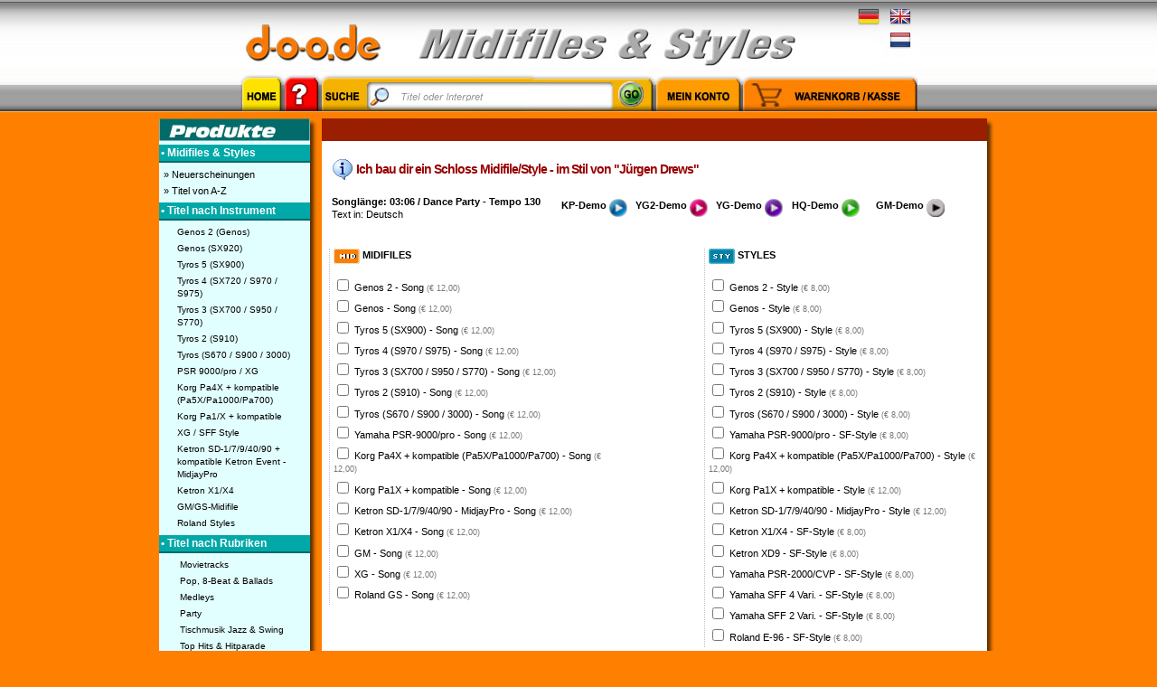

--- FILE ---
content_type: text/html; charset=utf-8
request_url: https://www.d-o-o.de/1815-ai-ich-bau-dir-ein-schloss-j%EF%BF%BD%EF%BF%BDrgen-drews-midi-midifile-style.html
body_size: 12532
content:
<!DOCTYPE HTML PUBLIC "-//W3C//DTD HTML 4.01 Transitional//EN" "http://www.w3.org/TR/html4/loose.dtd">
<html>
<head>
    <title>Ich bau dir ein Schloss - Jürgen Drews  Midifile / Style</title>
    <meta http-equiv="content-language" content="de">
    <meta http-equiv="Content-Type" content="text/html; charset=utf-8">
    <META name="Page-type" content="Software Download">
            <META name="Description" content="Midifile Ich bau dir ein Schloss im Stil von Jürgen Drews in vielen Spezialformaten kaufen und kostenlos Demo hören ">
        <meta name="keywords" content="Ich bau dir ein Schloss, Jürgen, Drews,  Midi, Midifiles, Midifile, Styles, Style">
    <META name="Author" content="Direct-Order-Online">
    <META name="Publisher" content="Direct-Order-Online">
    <META name="Copyright" content="Direct Order Online, Germany">
    <META name="Content-language" content="de,en">
    <META name="Audience" content="Alle">
    <META name="Robots" content="index,follow">
    <META name="Revisit-after" content="10 days">
    <META HTTP-EQUIV="imagetoolbar" CONTENT="no">
    <meta name="google-site-verification" content="6fQzqX74f_zWN3CKV6zxgj3izuu-UUVZKOjyLR6jFdM">
    <link href="/styles2.css?202004" rel="stylesheet" type="text/css">
    <link rel="shortcut icon" href="/favicon.ico">
    <meta property="og:title" content="d-o-o.de - Ihr Onlineshop für Midifiles & Styles">
<meta property="og:site_name" content="d-o-o - Ihr Onlineshop für Midifiles & Styles">
<meta property="og:image" content="https://www.d-o-o.de/images/dooOGLogo.png?2">
<meta property="og:description" content="d-o-o Direct-Order-Online -  Midifiles & Styles">
<meta property="og:url" content="https://www.d-o-o.de/">
<meta property="og:locale" content="de_DE">
<meta property="og:type" content="Website">            <link rel="canonical" href="/1815-ai-ich-bau-dir-ein-schloss-jürgen-drews-midi-midifile-style.html">
        <!--[if IE]>
    <style type="text/css">
        #chooser {
            filter: alpha(opacity=60);
        }

        #chooser-content {
            filter: alpha(opacity=100);
        }
    </style>
    <![endif]-->
    <style type="text/css">
        #query3.bg {
            background-image: url(/images/3/search-bg-de.gif);
            background-repeat: no-repeat;
        }

        .Stil1 {
            color: #CC0000
        }
    </style>
    <link href="/inc/js/togglesHUD.1.0.5/crbui/touchaudio/touchaudio-togglesHUD.min.css" rel="stylesheet"
          type="text/css"/>
            <script language="JavaScript" src="/inc/js/lib/prototype.js"></script>
        <script language="JavaScript" src="/inc/js/src/scriptaculous.js?load=effects"></script>
        <script language="javascript" src="/inc/js/select_articles.php"></script>
    
    <script src="https://ajax.googleapis.com/ajax/libs/jquery/1.8.3/jquery.min.js"></script>
    <script src="//code.jquery.com/jquery-migrate-1.0.0.js"></script>
    <script src="/inc/js/togglesHUD.1.0.5/jquery.jplayer.2.9.2.min.js"></script>
    <script src="/inc/js/togglesHUD.1.0.5/jquery.background-size.js"></script>
    <script src="/inc/js/togglesHUD.1.0.5/crbui/touchaudio/touchaudio-togglesHUD.1.0.5.min.js"></script>

    <link href="/inc/js/jquery/jquery.fancybox/fancybox/jquery.fancybox-1.3.3.css" rel="stylesheet" type="text/css">
    <script type="text/javascript">
        jQuery.noConflict();
    </script>
    <script language="JavaScript" src="/inc/js/jquery/jquery.fancybox/fancybox/jquery.fancybox-1.3.3.pack.js"></script>
    <script language="JavaScript" src="/inc/js/jquery/jquery.fancybox/fancybox/jquery.easing-1.3.pack.js"></script>
    <script type="text/javascript" src="/inc/js/doo.js?202005"></script>
    <script type="text/javascript">
        (function ($) {
            jQuery(document).ready(function ($) {
                window.setInterval(function () {
                    jQuery.get("/ping.php", function (data) {
                        return;
                    });
                }, 600000);
                if ($(window).width() > 1024) {
                    var win_height = $(window).height();

                    $('a.link_title').each(function () {
                            var elem = jQuery(this);
                            elem.fancybox({
                                'transitionOut': 'elastic',
                                'speedIn': 600,
                                'speedOut': 200,
                                'overlayOpacity': 0.6,
                                'overlayColor': '#333',
                                'autoDimensions': false,
                                'width': 750,
                                'height': 700,
                                'autoScale': (win_height > 550)
                                //'type': 'iframe',
                                //'href': elem.attr('href')+'?iframe=1'
                            });
                        }
                    );

                    /*
                    $('a.link_title').fancybox({
                    'transitionOut'	:	'elastic',
                    'speedIn'		:	600,
                    'speedOut'		:	200,
                    'overlayOpacity' : 0.6,
                    'overlayColor'	: '#333',
                    'autoDimensions' : false,
                    'width' : 750,
                    'height': 600,
                    'autoScale': true,
                    'type': 'iframe',
                    'href': jQuery(this).attr('href')+'?iframe=1'

                   });
                       */

                    $('#cvc-help-show').fancybox({
                        'transitionOut': 'elastic',
                        'speedIn': 600,
                        'speedOut': 200,
                        'overlayOpacity': 0.6,
                        'overlayColor': '#333',
                        'autoDimensions': false,
                        'width': 450,
                        'height': 320,
                        'autoScale': true,
                        'content': $('#cvc-help').html()
                    });

                }
                $('#indicator').hide();
                if (parseInt($('#cnt_songs').html()) > 0 || parseInt($('#cnt_packs').html())) {
                    $('#indicator').show();
                }
            });
        })(jQuery);

    </script>

    <script language="JavaScript" src="/inc/js/global.js"></script>
    <script language="JavaScript">
        function toggle_view(boxname, imageID) {
            el = document.getElementById(boxname);
            el.className = (el.className == 'kt_visible') ? 'kt_hidden' : 'kt_visible';
            //boxname == "categories" ? document.getElementById("keytypes").className = "kt_hidden" : document.getElementById("categories").className = "kt_hidden";
            //boxname == "categories" ? document.getElementById("keytypeImage").src = '/images/icons/folder_closed.gif' : document.getElementById("catImage").src = '/images/icons/folder_closed.gif';
            if (boxname == "packs") {
                el.className == "kt_hidden" ? document.getElementById("packsImage").src = '/images/icons/folder_closed.gif' : document.getElementById("packsImage").src = '/images/icons/folder_opened.gif';
            }
            if (imageID != '') {
                img = document.getElementById(imageID);
                img.src = (el.className == 'kt_visible') ? '/images/icons/folder_opened.gif' : '/images/icons/folder_closed.gif';
            }
        }
    </script>
    <script language="JavaScript" type="text/JavaScript">
        <!--
        function MM_reloadPage(init) {  //reloads the window if Nav4 resized
            if (init == true) with (navigator) {
                if ((appName == "Netscape") && (parseInt(appVersion) == 4)) {
                    document.MM_pgW = innerWidth;
                    document.MM_pgH = innerHeight;
                    onresize = MM_reloadPage;
                }
            }
            else if (innerWidth != document.MM_pgW || innerHeight != document.MM_pgH) location.reload();
        }

        MM_reloadPage(true);
        //-->
    </script>
    
</head>

<body>
<div id="cookies-eu-banner" style="display: none;">
    Unsere Website verwendet Cookies zur Analyse von Websitezugriffen/Marketingmaßnahmen. Durch die weitere Nutzung der Website stimmen Sie dieser Verwendung zu. <a href="/show_content.php?cms_id=2678" id="cookies-eu-more-doo">Informationen zu Cookies und Ihre Widerspruchsmöglichkeit</a>

        <button id="cookies-eu-accept">OK</button>
</div><script language="javascript">
    <!--
    document.write('<div id="chooser"><div id="chooser-content" class="norm"></div></div>');
    jQuery('#chooser').hide();
    jQuery('#chooser-content').hide();
    //-->
</script>


<script language="javascript">
    jQuery(function () {
        if (jQuery('#quick_results')) {
            jQuery('#quick_results').hide();
            jQuery('#query3').on('keyup', function (event) {
                var el = Event.element(event);
                if (el.value.length > 2) {
                    jQuery('#quick_results').show();
                    new Ajax.Updater('quick_results', '/inc/ajax_quicksearch.php', {
                        parameters: {q: $F('query3')},
                        insertion: Insertion.Bottom,
                        onCreate: jQuery('#quick_results').innerHTML = '',
                        onLoaded: observeQuickResults()
                    });
                } else {
                    jQuery('#quick_results').hide();
                }
            });
        }
    });

    function observeQuickResults() {
        /*
        $$('a.link_title').each(function(element) {
            element.href='#';
            Event.observe(element, 'click', function(event){
                var id_att = element.identify();
                songid = id_att.substring(7,100);
                chooser(songid);
            });

        });
        */
    }

</script>
<div id="langchooser">
	<a rel="nofollow" href="/article.php?songid=1815&&lang=de"><img src="/images/de_DE2.png" width="24" height="24" /></a>
    <a rel="nofollow" href="/article.php?songid=1815&&lang=en"><img src="/images/en_GB2.png" width="24" height="24" /></a>
    <a rel="nofollow" href="/article.php?songid=1815&&lang=nl"><img src="/images/nl_NL2.png" width="24" height="24" /></a>
</div>
<table width="100%" height="100%" border="0" cellpadding="0" cellspacing="0">
    <tr>
        <td height="119" valign="top">
            <!-- fw -->
            <form action="/catalog_search.php" method="get" name="search" style="margin:0;padding:0">
                <table border="0" cellpadding="0" cellspacing="0" width="750" align="center">
                    <!-- fwtable fwsrc="Head750d.png" fwpage="Seite 1" fwbase="Head750d.jpg" fwstyle="Dreamweaver" fwdocid = "126645339" fwnested="0" -->

                    <tr>
                        <td colspan="10"><img name="Head750d_r1_c1" src="/images/head-de/Head750d_r1_c1.jpg" width="750"
                                              height="18" border="0" id="Head750d_r1_c1" alt=""/></td>
                        <td><img src="/images/head-de/spacer.gif" alt="" name="undefined_2" width="1" height="18"
                                 border="0"/></td>
                    </tr>
                    <tr>
                        <td rowspan="4" colspan="3"><a href="/"><img name="Head750d_r2_c1"
                                                                     src="/images/head-de/Head750d_r2_c1.jpg"
                                                                     width="166" height="64" border="0"
                                                                     id="Head750d_r2_c1" alt=""/></a></td>
                                                <td rowspan="4" colspan="5"><img name="Head750d_r2_c4" src="/images/head-de/Head750d_r2_c4.jpg"
                                                         width="538" height="64" border="0" id="Head750d_r2_c4" alt=""/>
                        </td>
                                                <td><img name="Head750d_r2_c9" src="/images/dummy-de.jpg" width="39" height="23" border="0"
                                 id="Head750d_r2_c9" alt=""/></td>
                        <td rowspan="4"><img name="Head750d_r2_c10" src="/images/head-de/Head750d_r2_c10.jpg" width="7"
                                             height="64" border="0" id="Head750d_r2_c10" alt=""/></td>
                        <td><img src="/images/head-de/spacer.gif" alt="" name="undefined_2" width="1" height="23"
                                 border="0"/></td>
                    </tr>
                    <tr>
                        <td><img name="Head750d_r3_c9" src="/images/head-de/Head750d_r3_c9.jpg" width="39" height="6"
                                 border="0" id="Head750d_r3_c9" alt=""/></td>
                        <td><img src="/images/head-de/spacer.gif" alt="" name="undefined_2" width="1" height="6"
                                 border="0"/></td>
                    </tr>
                    <tr>
                        <td><img name="Head750d_r4_c9" src="/images/dummy-en.jpg" width="39" height="23" border="0"
                                 id="Head750d_r4_c9" alt=""/></td>
                        <td><img src="/images/head-de/spacer.gif" alt="" name="undefined_2" width="1" height="23"
                                 border="0"/></td>
                    </tr>
                    <tr>
                        <td><img name="Head750d_r5_c9" src="/images/head-de/Head750d_r5_c9.jpg" width="39" height="12"
                                 border="0" id="Head750d_r5_c9" alt=""/></td>
                        <td><img src="/images/head-de/spacer.gif" alt="" name="undefined_2" width="1" height="12"
                                 border="0"/></td>
                    </tr>
                    <tr>
                        <td><a href="/"><img name="Head750d_r6_c1" src="/images/head-de/Head750d_r6_c1.jpg" width="47"
                                             height="48" border="0" id="Head750d_r6_c1" alt=""/></a></td>
                        <td><a title="Info/FAQ"
                               href="javascript:MM_openBrWindow('/show_content_popup.php?cms_id=397','','scrollbars=yes,resizable=yes,width=650,height=490,top=0,left=0');"><img
                                        name="Head750d_r6_c2" src="/images/head-de/Head750d_r6_c2.jpg" width="43"
                                        height="48" border="0" id="Head750d_r6_c2" alt=""/></a></td>
                        <td colspan="2"
                            style="background: url(/images/head-de/Head750d_r6_c3.jpg) left top no-repeat">
                            <input name="query" type="text" class="bg" id="query3"
                                   style="width: 230px; font-size: 10px; border: 0; margin: 0px 0px 0px 80px;" value=""
                                   onClick="Javascript:$('query3').removeClassName('bg');">
                        </td>
                        <td><a href="javascript:document.search.submit();"><img name="Head750d_r6_c5"
                                                                                src="/images/head-de/Head750d_r6_c5.jpg"
                                                                                width="41" height="48" border="0"
                                                                                id="Head750d_r6_c5" alt=""/></a></td>
                        <td><a rel="nofollow" href="/account.php"><img name="Head750d_r6_c6"
                                                                       src="/images/head-de/Head750d_r6_c6.jpg"
                                                                       width="97" height="48" border="0"
                                                                       id="Head750d_r6_c6" alt=""/></a></td>
                        <td style="background: url(/images/head-de/Head750d_r6_c7.jpg) left top no-repeat">
                            <b id="indicator" style='color: #FFFFFF; margin-left: 15px; font-size: 15px;'><span style='color: #FFFFFF; font-size: 15px; ' id='cnt_songs'>0</span>+<span id='cnt_packs' style='color: #FFFFFF; font-size: 15px;'>0</span></b>                        </td>
                        <td colspan="3"><a rel="nofollow" href="/cart.php"><img name="Head750d_r6_c8"
                                                                                src="/images/head-de/Head750d_r6_c8.jpg"
                                                                                width="142" height="48" border="0"
                                                                                id="Head750d_r6_c8" alt=""/></a></td>
                        <td><img src="/images/head-de/spacer.gif" alt="" name="undefined_2" width="1" height="48"
                                 border="0"/></td>
                    </tr>
                    <tr>
                        <td><img src="/images/head-de/spacer.gif" alt="" name="undefined_2" width="47" height="1"
                                 border="0"/></td>
                        <td><img src="/images/head-de/spacer.gif" alt="" name="undefined_2" width="43" height="1"
                                 border="0"/></td>
                        <td><img src="/images/head-de/spacer.gif" alt="" name="undefined_2" width="76" height="1"
                                 border="0"/></td>
                        <td><img src="/images/head-de/spacer.gif" alt="" name="undefined_2" width="251" height="1"
                                 border="0"/></td>
                        <td><img src="/images/head-de/spacer.gif" alt="" name="undefined_2" width="41" height="1"
                                 border="0"/></td>
                        <td><img src="/images/head-de/spacer.gif" alt="" name="undefined_2" width="97" height="1"
                                 border="0"/></td>
                        <td><img src="/images/head-de/spacer.gif" alt="" name="undefined_2" width="53" height="1"
                                 border="0"/></td>
                        <td><img src="/images/head-de/spacer.gif" alt="" name="undefined_2" width="96" height="1"
                                 border="0"/></td>
                        <td><img src="/images/head-de/spacer.gif" alt="" name="undefined_2" width="39" height="1"
                                 border="0"/></td>
                        <td><img src="/images/head-de/spacer.gif" alt="" name="undefined_2" width="7" height="1"
                                 border="0"/></td>
                        <td><img src="/images/head-de/spacer.gif" alt="" name="undefined_2" width="1" height="1"
                                 border="0"/></td>
                    </tr>
                </table>
            </form>
            <!-- /fw -->
        </td>
    </tr>
    <tr>
        <td valign="top">
            <table width="760" height="100%" border="0" align="center" cellpadding="0" cellspacing="0">
                <tr>
                    <td width="191" valign="top">
                        <table width="180" border="0" cellspacing="0" cellpadding="0">
                            <tr>
                                <td width="166"><img
                                            src="/images/2/rect/products/de/header.jpg"
                                            width="167" height="25"></td>
                                <td width="14" background="/images/2/rect/products/bg-right.jpg"><img
                                            src="/images/2/rect/products/corner-tr.gif" width="13" height="25"></td>
                            </tr>
                            <tr>
                                <td valign="top" bgcolor="#E2FFFF">

                                    <div class=mainNavHeader>&#8226;&nbsp;Midifiles & Styles</div>
                                    <a class=mainNav
                                       href="/novelties.php">&nbsp;&raquo;&nbsp;Neuerscheinungen</a>
                                    <a class=mainNav
                                       href="/catalog.php">&nbsp;&raquo;&nbsp;Titel von A-Z</a>
                                    

                                    <!--
			<a class=mainNav href="#">&nbsp;&raquo;&nbsp;</a>
		//-->

                                    <div class=mainNavHeader>

                                        &#8226;&nbsp;Titel nach Instrument </div>

                                    <div id="keytypes" class="">


                                        

                                        <table width=100% border=0 cellpadding=2 cellspacing=0>

                                                                                        <tr>
                                                <td>&nbsp;</td>
                                                <td>
                                                    <a href="/57,58-ck-genos-2-(genos)-midifile-styles.html"
                                                       class=submenu>Genos 2 (Genos)<u> Midi Files / Styles / Yamaha Genos 2 </u></a></td>
                                            </tr>
                                            <tr>
                                                <td>&nbsp;</td>
                                                <td>
                                                    <a href="/52,53-ck-genos-(sx920)-midifile-styles.html"
                                                       class=submenu>Genos (SX920)<u> Midi Files / Styles / Yamaha Genos (SX920) </u></a></td>
                                            </tr>
                                            <tr>
                                                <td>&nbsp;</td>
                                                <td>
                                                    <a href="/48,49-ck-tyros-5-(sx900)-midifile-styles.html"
                                                       class=submenu>Tyros 5 (SX900)<u> Midi Files / Styles / Yamaha Tyros 5
                                                            (SX900) </u></a></td>
                                            </tr>
                                            <tr>
                                                <td>&nbsp;</td>
                                                <td>
                                                    <a href="/45,46-ck-tyros-4-(sx720-s970-s975)-midifile-styles.html"
                                                       class=submenu>Tyros 4 (SX720 / S970 / S975)<u> Midi Files / Styles / Yamaha Tyros
                                                            4 </u></a></td>
                                            </tr>
                                            <tr>
                                                <td>&nbsp;</td>
                                                <td>
                                                    <a href="/36,37-ck-tyros3-(sx700-s950-s770)--midifile-styles.html"
                                                       class=submenu>Tyros 3 (SX700 / S950 / S770) <u> Midi Files / Styles / Yamaha
                                                            Tyros 3 </u></a></td>
                                            </tr>
                                            <tr>
                                                <td width=5><img src="/images/_1px-trans.gif" width="14" height="8">
                                                </td>
                                                <td>
                                                    <a href="/33,34-ck-tyros2-(s900-komp.)-midifile-styles.html"
                                                       class=submenu>Tyros 2 (S910)<u> Midi Files / Styles Yamaha Tyros 2 </u></a>
                                                </td>
                                            </tr>
                                            <tr>
                                                <td width=5><img src="/images/_1px-trans.gif" width="14" height="8">
                                                </td>
                                                <td>
                                                    <a href="/4,15-ck-tyros-1-2-psr-s700-s900-psr-3000-midifile-styles.html"
                                                       class=submenu>Tyros (S670 / S900 / 3000)<u> Midi Files / Styles / Yamaha
                                                            Tyros </u></a></td>
                                            </tr>
                                            <tr>
                                                <td width=5><img src="/images/_1px-trans.gif" width="14" height="1">
                                                </td>
                                                <td>
                                                    <a href="/3,14,54-ck-psr-9000-pro-xg-midifile-styles.html"
                                                       class=submenu>PSR 9000/pro / XG<u> Midi Files / Styles / Yamaha PSR 9000 /
                                                            9000 pro / XG</u></a></td>
                                            </tr>
                                            <tr>
                                                <td><img src="/images/_1px-trans.gif" width="14" height="8"></td>
                                                <td><a href="/55,56-ck-korg-pa4x-+-kompatible-(pa5x-pa1000-pa700)-midifile-styles.html"
                                                       class=submenu>Korg Pa4X + kompatible (Pa5X/Pa1000/Pa700) <u> Midi Files / Styles Korg </u></a>
                                                </td>
                                            </tr>
                                            <tr>
                                                <td><img src="/images/_1px-trans.gif" width="14" height="8"></td>
                                                <td>
                                                    <a href="/25,26-ck-korg-pa1-x-+-kompatible-midifile-styles.html"
                                                       class=submenu>Korg Pa1/X + kompatible <u> Midi Files / Styles Korg </u></a>
                                                </td>
                                            </tr>
                                            <tr>
                                                <td><img src="/images/_1px-trans.gif" width="14" height="8"></td>
                                                <td>
                                                    <a href="/2,51-ck-xg-sff-style-midifile-styles.html"
                                                       class=submenu>XG
                                                        / SFF Style<u> Yamaha Midi Files / Styles </u></a></td>
                                            </tr>
                                            <tr>
                                                <td width=5><img src="/images/_1px-trans.gif" width="14" height="1">
                                                </td>
                                                <td>
                                                    <a href="/7,19-ck-ketron-sd-1-7-9-40-90-+-kompatible-ketron-event-midjaypro-midifile-styles.html"
                                                       class=submenu>Ketron SD-1/7/9/40/90 + kompatible Ketron Event - MidjayPro<u> Midi Files / Styles /
                                                            Ketron SD-1/7/9/40/90 + kompatible Ketron Event - MidjayPro</u></a></td>
                                            </tr>
                                            <tr>
                                                <td width=5><img src="/images/_1px-trans.gif" width="14" height="1">
                                                </td>
                                                <td>
                                                    <a href="/6,18-ck-ketron-x1-x4-midifile-styles.html"
                                                       class=submenu>Ketron X1/X4<u> Midi Files / Styles Ketron </u></a></td>
                                            </tr>
                                                                                        <tr>
                                                <td><img src="/images/_1px-trans.gif" width="14" height="8"></td>
                                                <td>
                                                    <a href="/1,50-ck-gm-gs-midifile-styles.html"
                                                       class=submenu>GM/GS-Midifile <u>GM / GS Midifiles</u></a></td>
                                            </tr>

                                            

                                            <tr>
                                                <td width=5><img src="/images/_1px-trans.gif" width="14" height="1">
                                                </td>
                                                <td>
                                                    <a href="/10-ck-roland-midifile-styles.html"
                                                       class=submenu>Roland Styles<u>Styles Roland </u></a></td>
                                            </tr>


                                        </table>


                                    </div>


                                    <div class="mainNavHeader">


                                        &#8226;&nbsp;Titel nach Rubriken </div>

                                                                            <div id="categories" class="">
                                            <table width=100% border=0 cellpadding=2 cellspacing=0>
                                                                                                    <tr>
                                                        <td><img src="/images/_1px-trans.gif" width="14" height="8">
                                                        </td>
                                                        <td>
                                                            <a href="/18-cc-movietracks.html"
                                                               class=submenu>Movietracks                                                                <u> Midi Files / Styles</u></a></td>
                                                    </tr>
                                                                                                        <tr>
                                                        <td><img src="/images/_1px-trans.gif" width="14" height="8">
                                                        </td>
                                                        <td>
                                                            <a href="/15-cc-pop,-8-beat-&-ballads.html"
                                                               class=submenu>Pop, 8-Beat & Ballads                                                                <u> Midi Files / Styles</u></a></td>
                                                    </tr>
                                                                                                        <tr>
                                                        <td><img src="/images/_1px-trans.gif" width="14" height="8">
                                                        </td>
                                                        <td>
                                                            <a href="/14-cc-medleys.html"
                                                               class=submenu>Medleys                                                                <u> Midi Files / Styles</u></a></td>
                                                    </tr>
                                                                                                        <tr>
                                                        <td><img src="/images/_1px-trans.gif" width="14" height="8">
                                                        </td>
                                                        <td>
                                                            <a href="/13-cc-party.html"
                                                               class=submenu>Party                                                                <u> Midi Files / Styles</u></a></td>
                                                    </tr>
                                                                                                        <tr>
                                                        <td><img src="/images/_1px-trans.gif" width="14" height="8">
                                                        </td>
                                                        <td>
                                                            <a href="/12-cc-tischmusik-jazz-&-swing.html"
                                                               class=submenu>Tischmusik  Jazz & Swing                                                                <u> Midi Files / Styles</u></a></td>
                                                    </tr>
                                                                                                        <tr>
                                                        <td><img src="/images/_1px-trans.gif" width="14" height="8">
                                                        </td>
                                                        <td>
                                                            <a href="/11-cc-top-hits-&-hitparade.html"
                                                               class=submenu>Top Hits & Hitparade                                                                <u> Midi Files / Styles</u></a></td>
                                                    </tr>
                                                                                                        <tr>
                                                        <td><img src="/images/_1px-trans.gif" width="14" height="8">
                                                        </td>
                                                        <td>
                                                            <a href="/10-cc-country-&-rock.html"
                                                               class=submenu>Country & Rock                                                                <u> Midi Files / Styles</u></a></td>
                                                    </tr>
                                                                                                        <tr>
                                                        <td><img src="/images/_1px-trans.gif" width="14" height="8">
                                                        </td>
                                                        <td>
                                                            <a href="/9-cc-schlager-&-volksmusik.html"
                                                               class=submenu>Schlager & Volksmusik                                                                <u> Midi Files / Styles</u></a></td>
                                                    </tr>
                                                                                                        <tr>
                                                        <td><img src="/images/_1px-trans.gif" width="14" height="8">
                                                        </td>
                                                        <td>
                                                            <a href="/8-cc-stimmung-&-karneval.html"
                                                               class=submenu>Stimmung & Karneval                                                                <u> Midi Files / Styles</u></a></td>
                                                    </tr>
                                                                                                        <tr>
                                                        <td><img src="/images/_1px-trans.gif" width="14" height="8">
                                                        </td>
                                                        <td>
                                                            <a href="/4-cc-oldies-&-evergreens.html"
                                                               class=submenu>Oldies & Evergreens                                                                <u> Midi Files / Styles</u></a></td>
                                                    </tr>
                                                                                                        <tr>
                                                        <td><img src="/images/_1px-trans.gif" width="14" height="8">
                                                        </td>
                                                        <td>
                                                            <a href="/7-cc-instrumentals.html"
                                                               class=submenu>Instrumentals                                                                <u> Midi Files / Styles</u></a></td>
                                                    </tr>
                                                                                                        <tr>
                                                        <td><img src="/images/_1px-trans.gif" width="14" height="8">
                                                        </td>
                                                        <td>
                                                            <a href="/2-cc-latin-&-ballsaal.html"
                                                               class=submenu>Latin & Ballsaal                                                                <u> Midi Files / Styles</u></a></td>
                                                    </tr>
                                                                                                        <tr>
                                                        <td><img src="/images/_1px-trans.gif" width="14" height="8">
                                                        </td>
                                                        <td>
                                                            <a href="/5-cc-weihnachten-&-klassik.html"
                                                               class=submenu>Weihnachten & Klassik                                                                <u> Midi Files / Styles</u></a></td>
                                                    </tr>
                                                                                                </table>
                                        </div>
                                        

                                                                        <a class=mainNav href="Javascript:toggle_view('packs', 'packsImage');">
                                        <div class=mainNavHeader>
                                                                                            <img src="/images/icons/folder_opened.gif" width="9" height="9"
                                                     border="0" align="absmiddle" id="packsImage">
                                                
                                            Sounds/Pakete
                                        </div>
                                    </a>
                                    <div id="packs"
                                         class="kt_visible">
                                        <table width=100% border=0 cellpadding=2 cellspacing=0>

                                            <tr>
                                                <td>
                                                                                                        <a class=mainNav
                                                       href="/catalog_packs.php?packtype_id=1">
                                                        &nbsp;&raquo;&nbsp;*** WEIHNACHTEN *** </a
                                                        >                                                    <a class=mainNav
                                                       href="/catalog_packs.php?packtype_id=8">
                                                        &nbsp;&raquo;&nbsp;Tyros4 LiveSoundsPLUS</a
                                                        >                                                    <a class=mainNav
                                                       href="/catalog_packs.php?packtype_id=9">
                                                        &nbsp;&raquo;&nbsp;Tyros3 LiveSounds</a
                                                        >                                                    <a class=mainNav
                                                       href="/catalog_packs.php?packtype_id=4">
                                                        &nbsp;&raquo;&nbsp;Tyros Voice Pakete</a
                                                        >                                                    <a class=mainNav
                                                       href="/catalog_packs.php?packtype_id=5">
                                                        &nbsp;&raquo;&nbsp;Tyros2 Voice Pakete</a
                                                        >                                                </td>
                                            </tr>
                                        </table>
                                    </div>


                                    <div align=center></div>
                                </td>
                                <td background="/images/2/rect/products/bg-right.jpg">&nbsp;</td>
                            </tr>
                            <tr valign="top" background="/images/2/rect/products/bg-right.jpg">
                                <td colspan="2"><img src="/images/2/rect/products/bottom.jpg" width="167"
                                                     height="19"><img src="/images/2/rect/products/corner-br.jpg"
                                                                      width="13" height="19"></td>
                            </tr>
                        </table>
                        <!-- Table Service -->

                        <table width="180" border="0" cellpadding="0" cellspacing="0">
                            <tr>

                                <td width="166" height="25"><img
                                            src="/images/2/rect/service/de/header.jpg"
                                            width="167" height="25"></td>
                                <td width="14" background="/images/2/rect/service/bg-right.jpg"><img
                                            src="/images/2/rect/service/corner-tr.gif" width="13" height="25"></td>
                            </tr>
                            <tr>

                                <td height="4" valign="top" bgcolor="#FDEBE9"><img src="/images/_1px-trans.gif"
                                                                                   width="1" height="4"></td>

                                <td background="/images/2/rect/service/bg-right.jpg"><img src="/images/_1px-trans.gif"
                                                                                          width="1" height="1"></td>
                            </tr>
                            <tr>

                                <td valign="top" bgcolor="#FDEBE9">
                                    <a class=mainNav
                                       href="/show_content.php?cms_id=78">&nbsp;&raquo;&nbsp;Preise / Rabatte</a>

                                                                                                                <a class=mainNav
                                           href="/news_archiv.php">&nbsp;&raquo;&nbsp;News-Archiv</a>
                                                                        <!--
			  <a class=mainNav href="#">&nbsp;&raquo;&nbsp;Newsletter</a>
			  //-->


                                    <a class=mainNav
                                       href="/show_group_content.php?cms_group_id=4">&nbsp;&raquo;&nbsp;Katalog / Download</a>

                                    <a class=mainNav rel="nofollow"
                                       href="/wunschtitel.php">&nbsp;&raquo;&nbsp;Wunschtitel</a>

                                                                        <a class=mainNav
                                       href="/show_content.php?cms_id=122">&nbsp;&raquo;&nbsp;Zahlung & Lieferung</a>

                                    <a class=mainNav href="/show_content.php?cms_id=33">&nbsp;&raquo;&nbsp;Hotline</a>

                                    <br>
                                    <br>
                                </td>
                                <td background="/images/2/rect/service/bg-right.jpg">&nbsp;</td>
                            </tr>
                            <tr valign="top" background="/images/2/rect/service/bg-right.jpg">

                                <td height="19" colspan="2"><img src="/images/2/rect/service/bottom.jpg" width="167"
                                                                 height="19"><img
                                            src="/images/2/rect/service/corner-br.jpg" width="13" height="19"></td>
                            </tr>
                        </table>
                        <!-- /Table Service -->
                    </td>
                    <td width="569" height="100%" valign="top">
                        <table height="100%" border="0" cellpadding="0" cellspacing="0">
                            <tr>
                                <td width="556" height="13" bgcolor="#9A1F00">&nbsp;</td>
                                <td width="13" background="/images/2/rect/service/bg-right.jpg"><img
                                            src="/images/2/rect/main/corner-tr.gif" width="13" height="25"></td>
                            </tr>
                            <tr>
                                <td height="100%" bgcolor="#FFFFFF">
                                    <table width="100%" height="100%" border="0" cellpadding="8" cellspacing="0">
                                        <tr>
                                            <td id="maincontent" valign="top">
                                                <!-- MainContent -->
                                                                                                <div id="content">
<!-- article_chooser.tpl.php -->

<script type="application/ld+json">
    {
        "@context": "http://schema.org",
        "@type": "Product",
        "name": "Ich bau dir ein Schloss als Midifile und Style",
        "image": "",
        "description": "Ich bau dir ein Schloss im Stil von Jürgen Drews -  Midifiles und Styles",
        "sku": "1793",
        "offers": {
            "@type": "AggregateOffer",
            "url": "https://www.d-o-o.de/1815-ai-ich-bau-dir-ein-schloss-jürgen-drews-midi-midifile-style.html",
            "priceCurrency": "EUR",
            "lowPrice": "5.50",
            "seller": {
                "@type": "Corporation",
                "name": "Direct Order Online GmbH",
                "alternateName": "d-o-o",
                "url": "https://www.d-o-o.de",
                "logo": "",
                "vatID": "DE813876409",
                "contactPoint": {
                    "@type": "ContactPoint",
                    "telephone": "+499116695260",
                    "contactType": "customer service",
                    "availableLanguage": "German"
                }
            }
        }
    }


</script>

<script language="JavaScript">
    <!--
    function submitform() {
        if (checkifselected()) {
            document.articleselection.submit();
        } else {
            alert('Fehler, es wurde kein Artikel ausgewählt!');
        }
    }

    function checkifselected() {
        var chk = false;
        $$('input[type="checkbox"]').each(function (e) {
            if (e.checked) {
                chk = true;
            }
        });
        return chk;
    }

    //-->
</script>
<form action="/cart.php" method="post" name="articleselection" id="frm_articleselection">
    <input name="action" type="hidden" id="action" value="add">
        <table width="95%" align="">
        <tr>
            <td>
                <h1 class="title"><img src="/images/icons/info24.gif" width="24" height="24" align="absmiddle">&nbsp;Ich bau dir ein Schloss Midifile/Style - im Stil von "Jürgen Drews"                 </h1>
            </td>


            <td align="right">
                            </td>

        </tr>
    </table>
    <table width="95%">
        <tr>
            <td>
                <div class="norm" align="">
                    <strong>
                        Songlänge: 03:06 /                         Dance Party - Tempo 130                    </strong>
                                            <br/>Text in: Deutsch                                    </div>
            </td>
            <td class="norm" width="" style="text-align: right"><b>KP-Demo </b>                    <div title="Korg Demo von Ich bau dir ein Schloss kostenlos hören" class="crbui-touchbutton demo demo-kp" data-trackclick='{ "category": "Demo", "action": "KP", "label": "Ich bau dir ein Schloss" }' data-src="//d3fmag5fkyt0gf.cloudfront.net/01793mkp.mp3"></div></td><td class="norm" width="" style="text-align: right"><b>YG2-Demo </b>                    <div title="Genos 2 Demo von Ich bau dir ein Schloss kostenlos hören" class="crbui-touchbutton demo demo-yg2" data-trackclick='{ "category": "Demo", "action": "YG2", "label": "Ich bau dir ein Schloss" }' data-src="//d3fmag5fkyt0gf.cloudfront.net/01793G2.mp3"></div></td><td class="norm" width="" style="text-align: right"><b>YG-Demo </b>                    <div title="Genos Demo von Ich bau dir ein Schloss kostenlos hören" class="crbui-touchbutton demo demo-yg" data-trackclick='{ "category": "Demo", "action": "YG", "label": "Ich bau dir ein Schloss" }' data-src="//d3fmag5fkyt0gf.cloudfront.net/01793YG.mp3"></div></td>                <td class="norm" width="" style="text-align: right"><b>HQ-Demo </b>                    <div title="HQ Demo von Ich bau dir ein Schloss kostenlos hören" class="crbui-touchbutton demo demo-hq" data-trackclick='{ "category": "Demo", "action": "HQ", "label": "Ich bau dir ein Schloss" }' data-src="//d3fmag5fkyt0gf.cloudfront.net/01793.mp3"></div></td>                                <td class="norm" width="90" style="text-align: right"><b>GM-Demo </b>                <div title="GM Demo von Ich bau dir ein Schloss kostenlos hören" class="crbui-touchbutton demo demo-gm" data-trackclick='{ "category": "Demo", "action": "GM", "label": "Ich bau dir ein Schloss" }' data-src="//d3fmag5fkyt0gf.cloudfront.net/01793GM.mp3"></div></td>
                                </tr>
    </table>

    <br/><br/>
            <div style="width: 300px; display: inline; border-left: 1px dotted silver; padding-left: 4px; float: left;">
            <div class="normbold"><img src="/images/2/icons/mid.gif" width="29" height="17" align="absmiddle">&nbsp;MIDIFILES</div>
            <br/>
                                                <div class="article_row">
                        <input name="article[]" type="checkbox" id="article_114960" value="114960">
                        <label for="article_114960">
                            Genos 2 - Song	 <u>Midi / Style / Midifile</u><span style="color: #777; font-size: .8em">(&#8364; 12,00)</span>                        </label>
                    </div>
                                                                <div class="article_row">
                        <input name="article[]" type="checkbox" id="article_84577" value="84577">
                        <label for="article_84577">
                            Genos - Song <u>Midi / Style / Midifile</u><span style="color: #777; font-size: .8em">(&#8364; 12,00)</span>                        </label>
                    </div>
                                                                <div class="article_row">
                        <input name="article[]" type="checkbox" id="article_62449" value="62449">
                        <label for="article_62449">
                            Tyros 5 (SX900) - Song <u>Midi / Style / Midifile</u><span style="color: #777; font-size: .8em">(&#8364; 12,00)</span>                        </label>
                    </div>
                                                                <div class="article_row">
                        <input name="article[]" type="checkbox" id="article_53346" value="53346">
                        <label for="article_53346">
                            Tyros 4 (S970 / S975) - Song <u>Midi / Style / Midifile</u><span style="color: #777; font-size: .8em">(&#8364; 12,00)</span>                        </label>
                    </div>
                                                                <div class="article_row">
                        <input name="article[]" type="checkbox" id="article_36553" value="36553">
                        <label for="article_36553">
                            Tyros 3 (SX700 / S950 / S770) - Song <u>Midi / Style / Midifile</u><span style="color: #777; font-size: .8em">(&#8364; 12,00)</span>                        </label>
                    </div>
                                                                <div class="article_row">
                        <input name="article[]" type="checkbox" id="article_36552" value="36552">
                        <label for="article_36552">
                            Tyros 2 (S910) - Song <u>Midi / Style / Midifile</u><span style="color: #777; font-size: .8em">(&#8364; 12,00)</span>                        </label>
                    </div>
                                                                <div class="article_row">
                        <input name="article[]" type="checkbox" id="article_36550" value="36550">
                        <label for="article_36550">
                            Tyros  (S670 / S900 / 3000) - Song <u>Midi / Style / Midifile</u><span style="color: #777; font-size: .8em">(&#8364; 12,00)</span>                        </label>
                    </div>
                                                                <div class="article_row">
                        <input name="article[]" type="checkbox" id="article_36551" value="36551">
                        <label for="article_36551">
                            Yamaha PSR-9000/pro - Song <u>Midi / Style / Midifile</u><span style="color: #777; font-size: .8em">(&#8364; 12,00)</span>                        </label>
                    </div>
                                                                                                                                                    <div class="article_row">
                        <input name="article[]" type="checkbox" id="article_98510" value="98510">
                        <label for="article_98510">
                            Korg Pa4X + kompatible (Pa5X/Pa1000/Pa700) - Song <u>Midi / Style / Midifile</u><span style="color: #777; font-size: .8em">(&#8364; 12,00)</span>                        </label>
                    </div>
                                                                <div class="article_row">
                        <input name="article[]" type="checkbox" id="article_36556" value="36556">
                        <label for="article_36556">
                            Korg Pa1X + kompatible - Song <u>Midi / Style / Midifile</u><span style="color: #777; font-size: .8em">(&#8364; 12,00)</span>                        </label>
                    </div>
                                                                                            <div class="article_row">
                        <input name="article[]" type="checkbox" id="article_36554" value="36554">
                        <label for="article_36554">
                            Ketron SD-1/7/9/40/90 - MidjayPro - Song <u>Midi / Style / Midifile</u><span style="color: #777; font-size: .8em">(&#8364; 12,00)</span>                        </label>
                    </div>
                                                                <div class="article_row">
                        <input name="article[]" type="checkbox" id="article_36555" value="36555">
                        <label for="article_36555">
                            Ketron X1/X4 - Song <u>Midi / Style / Midifile</u><span style="color: #777; font-size: .8em">(&#8364; 12,00)</span>                        </label>
                    </div>
                                                                <div class="article_row">
                        <input name="article[]" type="checkbox" id="article_36547" value="36547">
                        <label for="article_36547">
                            GM - Song <u>Midi / Style / Midifile</u><span style="color: #777; font-size: .8em">(&#8364; 12,00)</span>                        </label>
                    </div>
                                                                                            <div class="article_row">
                        <input name="article[]" type="checkbox" id="article_36548" value="36548">
                        <label for="article_36548">
                            XG - Song <u>Midi / Style / Midifile</u><span style="color: #777; font-size: .8em">(&#8364; 12,00)</span>                        </label>
                    </div>
                                                                <div class="article_row">
                        <input name="article[]" type="checkbox" id="article_36549" value="36549">
                        <label for="article_36549">
                            Roland GS - Song <u>Midi / Style / Midifile</u><span style="color: #777; font-size: .8em">(&#8364; 12,00)</span>                        </label>
                    </div>
                                                                                                                        </div>
    
            <div style="width: 300px; display:inline; border-left: 1px dotted silver; padding-left: 4px; float: right ">
            <div class="normbold"><img src="/images/2/icons/sty.gif" width="29" height="17" align="absmiddle">&nbsp;STYLES</div>
            <br/>
                                                <div class="article_row">
                        <input name="article[]" type="checkbox" id="article_114961" value="114961">
                        <label for="article_114961">
                            Genos 2 - Style	 <u>Midi / Style / Midifile</u><span style="color: #777; font-size: .8em">(&#8364; 8,00)</span>                        </label>
                    </div>
                                                                <div class="article_row">
                        <input name="article[]" type="checkbox" id="article_84578" value="84578">
                        <label for="article_84578">
                            Genos - Style <u>Midi / Style / Midifile</u><span style="color: #777; font-size: .8em">(&#8364; 8,00)</span>                        </label>
                    </div>
                                                                <div class="article_row">
                        <input name="article[]" type="checkbox" id="article_62448" value="62448">
                        <label for="article_62448">
                            Tyros 5 (SX900) - Style <u>Midi / Style / Midifile</u><span style="color: #777; font-size: .8em">(&#8364; 8,00)</span>                        </label>
                    </div>
                                                                <div class="article_row">
                        <input name="article[]" type="checkbox" id="article_53345" value="53345">
                        <label for="article_53345">
                            Tyros 4 (S970 / S975) - Style <u>Midi / Style / Midifile</u><span style="color: #777; font-size: .8em">(&#8364; 8,00)</span>                        </label>
                    </div>
                                                                <div class="article_row">
                        <input name="article[]" type="checkbox" id="article_36560" value="36560">
                        <label for="article_36560">
                            Tyros 3 (SX700 / S950 / S770) - Style <u>Midi / Style / Midifile</u><span style="color: #777; font-size: .8em">(&#8364; 8,00)</span>                        </label>
                    </div>
                                                                <div class="article_row">
                        <input name="article[]" type="checkbox" id="article_36559" value="36559">
                        <label for="article_36559">
                            Tyros 2 (S910) - Style <u>Midi / Style / Midifile</u><span style="color: #777; font-size: .8em">(&#8364; 8,00)</span>                        </label>
                    </div>
                                                                <div class="article_row">
                        <input name="article[]" type="checkbox" id="article_36557" value="36557">
                        <label for="article_36557">
                            Tyros  (S670 / S900 / 3000) - Style <u>Midi / Style / Midifile</u><span style="color: #777; font-size: .8em">(&#8364; 8,00)</span>                        </label>
                    </div>
                                                                <div class="article_row">
                        <input name="article[]" type="checkbox" id="article_36558" value="36558">
                        <label for="article_36558">
                            Yamaha PSR-9000/pro - SF-Style <u>Midi / Style / Midifile</u><span style="color: #777; font-size: .8em">(&#8364; 8,00)</span>                        </label>
                    </div>
                                                                                                                        <div class="article_row">
                        <input name="article[]" type="checkbox" id="article_98511" value="98511">
                        <label for="article_98511">
                            Korg Pa4X + kompatible (Pa5X/Pa1000/Pa700) - Style <u>Midi / Style / Midifile</u><span style="color: #777; font-size: .8em">(&#8364; 12,00)</span>                        </label>
                    </div>
                                                                <div class="article_row">
                        <input name="article[]" type="checkbox" id="article_36567" value="36567">
                        <label for="article_36567">
                            Korg Pa1X + kompatible - Style <u>Midi / Style / Midifile</u><span style="color: #777; font-size: .8em">(&#8364; 12,00)</span>                        </label>
                    </div>
                                                                                            <div class="article_row">
                        <input name="article[]" type="checkbox" id="article_36566" value="36566">
                        <label for="article_36566">
                            Ketron SD-1/7/9/40/90 - MidjayPro - Style <u>Midi / Style / Midifile</u><span style="color: #777; font-size: .8em">(&#8364; 12,00)</span>                        </label>
                    </div>
                                                                <div class="article_row">
                        <input name="article[]" type="checkbox" id="article_36565" value="36565">
                        <label for="article_36565">
                            Ketron X1/X4 - SF-Style <u>Midi / Style / Midifile</u><span style="color: #777; font-size: .8em">(&#8364; 8,00)</span>                        </label>
                    </div>
                                                                <div class="article_row">
                        <input name="article[]" type="checkbox" id="article_36568" value="36568">
                        <label for="article_36568">
                            Ketron XD9 - SF-Style <u>Midi / Style / Midifile</u><span style="color: #777; font-size: .8em">(&#8364; 8,00)</span>                        </label>
                    </div>
                                                                <div class="article_row">
                        <input name="article[]" type="checkbox" id="article_36563" value="36563">
                        <label for="article_36563">
                            Yamaha PSR-2000/CVP - SF-Style <u>Midi / Style / Midifile</u><span style="color: #777; font-size: .8em">(&#8364; 8,00)</span>                        </label>
                    </div>
                                                                <div class="article_row">
                        <input name="article[]" type="checkbox" id="article_36561" value="36561">
                        <label for="article_36561">
                            Yamaha SFF 4 Vari. - SF-Style <u>Midi / Style / Midifile</u><span style="color: #777; font-size: .8em">(&#8364; 8,00)</span>                        </label>
                    </div>
                                                                                            <div class="article_row">
                        <input name="article[]" type="checkbox" id="article_36562" value="36562">
                        <label for="article_36562">
                            Yamaha SFF 2 Vari. - SF-Style <u>Midi / Style / Midifile</u><span style="color: #777; font-size: .8em">(&#8364; 8,00)</span>                        </label>
                    </div>
                                                                <div class="article_row">
                        <input name="article[]" type="checkbox" id="article_36564" value="36564">
                        <label for="article_36564">
                            Roland E-96 - SF-Style <u>Midi / Style / Midifile</u><span style="color: #777; font-size: .8em">(&#8364; 8,00)</span>                        </label>
                    </div>
                                                                                                                                                                                </div>
    

    <div class="clear"></div>
    <br/>


    

        <table width="95%" border="0" cellpadding="2">
            <tr>
                <td>
			<table border="0" cellspacing="0" cellpadding="0">
			  <tr>
				<td><img src="/images/buttons/btn-left.gif" width="2" height="20"></td>
				<td nowrap background="/images/buttons/btn-bg.gif"><a class="back_action"href="" style="text-decoration: none; color: #000000; display: block;">&nbsp;<img src='/images/icons/back16.gif' width=16 height=16 border=0 align=absmiddle>&nbsp;zur&uuml;ck&nbsp;</a></td>
				<td><img src="/images/buttons/btn-right.gif" width="2" height="20"></td>
			  </tr>
			</table> </td>
                <td align="right">
                                        
			<table border="0" cellspacing="0" cellpadding="0">
			  <tr>
				<td><img src="/images/buttons/btn-left.gif" width="2" height="20"></td>
				<td nowrap background="/images/buttons/btn-bg.gif"><a class="cart_action"href="Javascript:submitform();;" style="text-decoration: none; color: #000000; display: block;">&nbsp;<img src='/images/icons/cart16.gif' width=16 height=16 border=0 align=absmiddle>&nbsp;In den Warenkorb&nbsp;</a></td>
				<td><img src="/images/buttons/btn-right.gif" width="2" height="20"></td>
			  </tr>
			</table></td>
                
            </tr>
        </table>
        <table width="95%" border="0" cellpadding="2" style="margin-top: 1.5em">
            <tr>
                <td>
                    <h2 class="sub">
                        <strong>Ich bau dir ein Schloss</strong> im Stil von <strong>Jürgen Drews</strong> als <strong>Midifile</strong> und <strong>Style</strong>
                    </h2>
                </td>
            </tr>
        </table>
        
			 <table width="100%" border="0" cellspacing="0" cellpadding="0">
				 <tr>
				 <td background="/images/line-dark.gif"><img src="/images/_1px-trans.gif" width="1" height="1"></td>
				 </tr>
				 <tr>
				 <td><img src="/images/_1px-trans.gif" width="1" height="8"></td>
				 </tr>				 
			</table>
                <h4 class="alternative">Andere Titel von <i>Jürgen Drews</i>:</h4>
        <h3 class="alternative">(als Alternative zu "Ich bau dir ein Schloss")</h3>
        <ul class="alternatives">
                                                <li><a href="/34-ai-wieder-alles-im-griff-jürgen-drews-midi-midifile-style.html">Wieder alles im Griff</a></li>
                                                                <li><a href="/261-ai-hey-amigo-charly-brown-jürgen-drews-midi-midifile-style.html">Hey Amigo Charly Brown</a></li>
                                                                <li><a href="/1139-ai-ein-bett-im-kornfeld-jürgen-drews-midi-midifile-style.html">Ein Bett im Kornfeld</a></li>
                                                                <li><a href="/1676-ai-ne-was-ist-das-schön-jürgen-drews-midi-midifile-style.html">Ne was ist das schön</a></li>
                                                                                            <li><a href="/1954-ai-Über-uns-ist-nur-der-himmel-jürgen-drews-midi-midifile-style.html">Über uns ist nur der Himmel</a></li>
                                                                <li><a href="/2040-ai-schlossallee-medley-jürgen-drews-midi-midifile-style.html">Schlossallee Medley</a></li>
                                                                <li><a href="/2185-ai-aloha-heja-he-(party-mix)-markus-becker-feat.-jürgen-drews-midi-midifile-style.html">Aloha Heja He (Party-Mix)</a></li>
                                                                <li><a href="/2220-ai-wenn-die-wunderkerzen-brennen-jürgen-drews-midi-midifile-style.html">Wenn die Wunderkerzen brennen</a></li>
                                                                <li><a href="/2258-ai-ne-was-ist-das-schön-(2011)-jürgen-drews-feat.-carmen-geiss-midi-midifile-style.html">Ne was ist das schön (2011)</a></li>
                                                                <li><a href="/2350-ai-für-dich-greif´-ich-nach-den-sternen-jürgen-drews-midi-midifile-style.html">Für dich greif´ ich nach den Sternen</a></li>
                                                                <li><a href="/2408-ai-für-einen-tag-jürgen-drews-midi-midifile-style.html">Für einen Tag</a></li>
                                                                <li><a href="/2608-ai-kornblumen-jürgen-drews-midi-midifile-style.html">Kornblumen</a></li>
                                                                <li><a href="/2702-ai-und-wir-waren-wie-vampire-jürgen-drews-midi-midifile-style.html">Und wir waren wie Vampire</a></li>
                                                                <li><a href="/2923-ai-wie-im-himmel-so-auf-erden-jürgen-drews-midi-midifile-style.html">Wie im Himmel so auf Erden</a></li>
                                                                <li><a href="/3008-ai-heut-schlafen-wir-in-meinem-cabrio-jürgen-drews-midi-midifile-style.html">Heut schlafen wir in meinem Cabrio</a></li>
                                                                <li><a href="/3354-ai-oh-ho-shalalalala-(das-beste-lied-der-er...-jürgen-drews-midi-midifile-style.html">Oh Ho Shalalalala (Das beste Lied der Er...</a></li>
                                                                <li><a href="/3357-ai-ich-hab-den-jürgen-drews-gesehn-mickie-krause-feat.-jürgen-drews-midi-midifile-style.html">Ich hab den Jürgen Drews gesehn</a></li>
                                                                <li><a href="/3535-ai-ein-bett-im-kornfeld-(version-2017)-jürgen-drews-midi-midifile-style.html">Ein Bett im Kornfeld (Version 2017)</a></li>
                                    </ul>
        <div class="clear"></div>
        
</form>
<!-- /article_chooser.tpl.php -->  <!-- /MainContent -->
	</div>
					  &nbsp;</td>
                    </tr>
                  </table>
                </td>
                <td background="/images/2/rect/service/bg-right.jpg">&nbsp;</td>
              </tr>
              <tr valign="top" background="/images/2/rect/service/bg-right.jpg"> 
                <td height="19" colspan="2"><img src="/images/2/rect/main/bottom.jpg" width="556" height="19"><img src="/images/2/rect/main/corner-br.jpg" width="13" height="19"></td>
              </tr>
            </table>
          </td>
        </tr>
      </table>
    </td>
  </tr>
  <tr>
    <td height="49" background="/images/3/bg-bottom2.jpg">
	
		
    <table width="760" border="0" align="center" cellpadding="6" cellspacing="0">
    <tr>
        <td width="416" class=copy>Copyright &copy; 2025 by Direct-Order-Online</td>
        <td width="336" align="right">
            <a href="/show_content.php?cms_id=33" class=foot>Kontakt</a>
          | <a href="/show_content.php?cms_id=2" class=foot>Impressum</a> <img src="/images/_1px-trans.gif" width="8" height="1" border="0" align="absmiddle">
          | <a href="/show_content.php?cms_id=2678" class=foot>Datenschutz</a> <img src="/images/_1px-trans.gif" width="8" height="1" border="0" align="absmiddle">
          | <a href="/show_content.php?cms_id=11" class=foot>AGB</a> <img src="/images/_1px-trans.gif" width="8" height="1" border="0" align="absmiddle">

        </td>
      </tr>
      <tr> 
        <td colspan="2" class=copy><img src="/images/_1px-trans.gif" width="1" height="5"></td>
      </tr>
    </table>
	
	
	</td>
  </tr>
</table>
  <script type="text/javascript" src="/inc/js/cookies-eu-banner.js"></script>





<script type="text/javascript">

    new CookiesEuBanner(function(){

        (function(i,s,o,g,r,a,m){i['GoogleAnalyticsObject']=r;i[r]=i[r]||function(){
            (i[r].q=i[r].q||[]).push(arguments)},i[r].l=1*new Date();a=s.createElement(o),
            m=s.getElementsByTagName(o)[0];a.async=1;a.src=g;m.parentNode.insertBefore(a,m)
        })(window,document,'script','//www.google-analytics.com/analytics.js','ga');

        ga('create', 'UA-42453259-1', 'd-o-o.de');
        ga('set', 'anonymizeIp', true);
        ga('send', 'pageview');
        ga('require', 'ecommerce', 'ecommerce.js');


        
        

        (function($) {
            $(function() {
                $("form[name=search]").submit(function(e){
                    //e.preventDefault();
                    ga('send', 'event', 'Suche', 'Oben', 'Suchbegriff', $('#query3').val());
                    return true;
                    //$("form[name=search]").submit();
                });
            });

        })(jQuery)


    }, true); // wait for acceptance
</script>


</body>
</html>			 


--- FILE ---
content_type: text/html; charset=utf-8
request_url: https://www.d-o-o.de/inc/js/select_articles.php
body_size: 616
content:

function chooser(id, isNummer)
{
	var crit = (isNummer==true?'nummer':'songid');
	$('chooser').show();
	new Effect.BlindDown('chooser-content');
	new Ajax.Updater('chooser-content', '/article_ajax.php?'+crit+'='+id.toString(), {onLoading:$('chooser-content').innerHTML="Loading...."});
	
	if(document.all) {
		document.getElementById("chooser-content").style.setExpression(
		  "top",
		  "parseInt(document.body.scrollTop + 10)"
		);
	}
    if( $('amount') )
    {
    	$('amount').hide();
    }    
	return false;
}

function incCartDisplay(part, amount)
{
	if(part=='songs') {
		old = parseInt($('cnt_songs').innerHTML);
		$('cnt_songs').innerHTML = old+amount;
	} else if(part=='packs') {
		old = parseInt($('cnt_songs').innerHTML);	
		$('cnt_songs').innerHTML = old+amount;
	}
}

function submitArticles()
{
	
	var frm = $('frm_articleselection');
	//var articles = serialize
	var articles = "";
	
	var inputs = frm.getInputs();
	inputs.each(
		function(item){
			if(item.checked) {
				articles = articles + "article[]="+item.value+"&";
			}
		}
	);
    
	if(articles != "") {
		//new Ajax.Updater('chooser-content', '/cart_ajax.php?action=add&'+articles, {'onLoading':$('chooser-content').innerHTML='Loading....','evalScripts': true})
        jQuery('#fancybox-content').load('/cart_ajax.php?action=add&'+articles);
	} else {
		alert('Fehler, es wurde kein Artikel ausgewählt!');
	}
}
function hide_chooser() {
	jQuery.fancybox.close();
}




--- FILE ---
content_type: text/css
request_url: https://www.d-o-o.de/styles2.css?202004
body_size: 14794
content:
body,div,input,li,p,select,span,td,textarea,ul{position:relative}.copy,body,div,input,li,p,select,span,td,textarea,ul{font-family:Arial,Helvetica,sans-serif;color:#000;font-size:11px}body,html{height:100%}body{margin:0;background:url(/images/bg-page-12.jpg) 0 0 repeat-x #ff8000}body>#chooser-content{position:fixed}#artists{display:none}a:active,a:link,a:visited{font-size:11px;text-decoration:underline;color:#600}a:hover{font-size:11px;text-decoration:none;color:#600}a.dl:active,a.dl:link{color:#600}a.dl:active,a.dl:link,a.dl:visited{font-size:11px;text-decoration:underline}a.dl:visited{color:#c19600}a.dl:hover{font-size:11px;text-decoration:none;color:#600}a.bottomlink:active,a.bottomlink:link,a.bottomlink:visited{font-family:Arial,Helvetica,sans-serif;font-size:9px;color:#eee;text-decoration:none}a.bottomlink:hover{font-family:Arial,Helvetica,sans-serif;font-size:9px;color:#fff;text-decoration:none}a.submenu:active,a.submenu:link,a.submenu:visited{font-size:10px;text-decoration:none;color:#000;display:block;width:90%}a.submenu:hover{font-size:10px;text-decoration:underline;color:#000;display:block;width:90%}input,select,textarea{font-size:11px;border-color:#767676}#cmscontent div,#cmscontent li,#cmscontent p,#cmscontent span,#cmscontent td,#cmscontent ul,.norm,td{font-family:Arial,Helvetica,sans-serif;font-size:11px;color:#000;line-height:14px}.normbold,.subtitle{font-weight:700}.normbold,.small,.subtitle{font-family:Arial,Helvetica,sans-serif;font-size:11px;color:#000}.small{line-height:12px}.tableheading{font-size:11px;text-decoration:none;color:#000;font-weight:700;padding:3px;margin-bottom:4px;border-bottom:1px solid #9a1f00}.tablerow{background-color:#f9f9f9;padding-left:3px}.tablerow_alter{background-color:#e8e8e8;padding-left:3px}.tablerow_alter td,.tablerow td{border-bottom:1px solid #ddd}.rowover{color:#000}.rowover,.rowover td{background-color:#ffffec}.rowover td{border-bottom:1px solid #ddd}h1,h3{font-family:Trebuchet MS,Arial,sans-serif;font-size:22px;letter-spacing:-1px;font-weight:700;color:#900}.catalog_by_keytype h1{font-size:15px}h1.home{margin-top:1em;font-size:140%}h2.home{font-size:120%;line-height:130%;color:#333}h1.title,h4{font-family:Trebuchet MS,Arial,sans-serif;font-size:14px;letter-spacing:-1px;font-weight:700;color:#900}a.mainNav:link{padding:2px}a.mainNav:active,a.mainNav:link,a.mainNav:visited{font-size:11px;text-decoration:none;color:#000;display:block}a.mainNav:visited{padding:2px}a.mainNav:hover{font-size:11px;text-decoration:underline;color:#000;display:block;padding:2px}.mainNavHeader{font-family:Trebuchet MS,Arial,sans-serif;font-size:12px;color:#fff;background-color:#00a8a8;padding:2px;border-bottom:2px solid #006b6b;margin-bottom:4px;margin-top:4px}.mainNavHeader,a.tabNav:link{text-decoration:none;font-weight:700}a.tabNav:link{font-size:11px;color:#000}a.tabNav:active,a.tabNav:visited{font-size:11px;text-decoration:none;color:#000;font-weight:700}a.tabNav:hover{font-size:11px;text-decoration:underline;color:#000;font-weight:700}a.foot:active,a.foot:link,a.foot:visited{font-size:11px;text-decoration:none;color:#000}a.foot:hover{font-size:11px;text-decoration:underline;color:#000}.enabled{color:#000}.disabled,.enabled{font-family:Arial,Helvetica,sans-serif;font-size:10px}.disabled{color:#aaa}.tablebordered{background-color:#f9f9f9;border:1px solid #666}.fieldmax{width:100%}.linethrough{text-decoration:line-through;color:red}.submitorder{border:1px solid #000;background-color:#ffe;padding:4px}.kt_hidden{display:none}.kt_visible{display:inline}.pagenavigation{padding:6px;border:1px solid silver;margin-bottom:4px;line-height:16px}.bgtableheader{background-attachment:fixed;background-image:url(/images/bg_tableheader.gif);background-repeat:no-repeat}.error{color:red}u{display:none}#chooser{position:absolute;top:0;left:0;width:100%;height:6000px;background-color:#000;opacity:.6;-moz-opacity:.6;z-index:30}#chooser-content{position:absolute;top:10px;left:50%;margin-left:-300px;width:600px;height:600px;overflow:auto;border:2px dotted #333;background-color:#fff;padding:10px;vertical-align:middle;opacity:1;-moz-opacity:1;z-index:40}div.clear{clear:both;height:1px}div.article_row{margin-bottom:.3em}#quick_results ul{margin:0;padding:0}#quick_results ul li{margin:0;padding:0;list-style-type:none;display:inline}#quick_results ul li a.even{background:#fff}#quick_results ul li a.odd{background:#eee}#quick_results ul li a{display:block;padding:4px;text-decoration:none}#quick_results ul li a:hover{color:#fff;background:#ff8000}a img{border:0}ul.alternatives{list-style-type:square;width:680px}ul.alternatives li{float:left;width:28%}#gplusone{height:24px;left:50%;margin-left:390px;position:absolute;top:130px;width:38px;z-index:99}#loginform label{width:60px;display:inline-block}#loginform #login_submit{margin-left:10px}#loginform input{margin-bottom:.5em}#loginform div.password-links{margin-left:62px}#loginform span.triangle-right{display:inline-block;width:0;height:0;border-top:6px solid transparent;border-bottom:6px solid transparent;border-left:12px solid #ff8000}#Nachproduktion a,#Nachproduktion img{border:0}#N-Kopf{height:55px;background:transparent url(images/Nachproduktion2.jpg) no-repeat 0 0;width:180px;height:38px}#HeaderContainer{height:130px;background:transparent url(images/Head750-de.jpg) no-repeat 0 0}#HeaderContainer .upper{height:80px}#HeaderContainer .lower li,#HeaderContainer .lower ul{margin:0;padding:0;list-style-type:none}#HeaderContainer .lower li{display:inline;float:left}#HeaderContainer .lower a.lnk{display:inline-block;height:42px}#HeaderContainer .lower form{padding:0;margin:0 0 0 75px;overflow:hidden}#HeaderContainer a.home{width:44px;margin-right:6px}#HeaderContainer a.help{width:37px;margin-right:6px}#HeaderContainer #query3{border:none;padding:2px 0;margin:20px 10px 0 0;width:240px;vertical-align:top}#HeaderContainer #query3:focus{border:none}#HeaderContainer a.submit{width:31px;margin-right:10px}#HeaderContainer a.account{width:91px;margin-right:8px}#HeaderContainer a.cart{width:188px}#HeaderContainer.lang-en{background-image:url(images/Head750-en.jpg)}#HeaderContainer .lower,#HeaderContainer .upper{overflow:hidden}#bg-bottomXXX{position:absolute;z-index:-1;height:49px;background:url(/images/bg-bottom.jpg) 0 0 repeat-x transparent;width:100%;left:0;bottom:0;padding:0;margin:0}#logoff{position:absolute;left:50%;margin-left:380px;top:100px;width:80px;z-index:99;white-space:nowrap}#logoff img{vertical-align:middle}#logoff a{font-size:11px;font-weight:700}.answers div.holder{padding:1em;border-top:1px dotted #ddd}.answers div h5{margin:.5em 0;background:url(images/icons/question.png) no-repeat 0 0 transparent;padding-left:20px;font-size:12px;font-weight:700}.answers .answer{margin-top:4px;padding-left:20px;background:url(images/icons/answer.gif) no-repeat 2px 3px transparent}.answers a.gotop{display:block;float:right;background:url(images/icons/top.png) no-repeat 0 transparent;padding-left:14px;color:#666;text-decoration:none;font-size:10px;margin-top:6px}h3.release{margin:6px 0;background-color:#f5f5f5;border:1px solid #e9e9e9;padding:4px 6px;border-radius:5px;letter-spacing:normal;line-height:1em}h3.release span{float:right;font-weight:400;color:#999;font-size:9px!important;font-style:italic}h3.release a{font-size:11px;font-family:Arial,Helvetica,sans-serif;font-weight:700;letter-spacing:0}#UserMessages{position:absolute;width:800px;height:98%;left:50%;top:10px;margin:auto 0 auto -400px;border:3px solid red;background-color:#ffc;overflow:auto;z-index:9999}#UserMessages>div{padding:16px 200px;color:#000;font-size:12px;font-weight:700}.clearfix:after{content:".";display:block;clear:both;visibility:hidden;line-height:0;height:0}.clearfix{display:inline-block}html[xmlns] .clearfix{display:block}* html .clearfix{height:1%}#langchooser{position:absolute;text-align:right;z-index:10;top:6px;left:50%;width:100px;height:26px;margin-left:276px}#langchooser a{margin-right:8px}#langchooser a img{border:0}#RightCol{width:188px;margin-bottom:16px;margin-left:-8px}#SecTop4 a{width:188px;height:88px;display:inline-block;background:url(/images/2025/Button_Gen_Pa4X_K_M_T0p4_1.png) 0 0 no-repeat transparent;background-position:0 -180px}#SecTop4 a:hover{background:url(/images/2025/Button_Gen_Pa4X_K_M_T0p4_2.png) 0 0 no-repeat transparent;background-position:0 -180px}#SecGen a{width:188px;height:40px;display:inline-block;background:url(/images/2025/Button_Gen_Pa4X_K_M_T0p4_1.png) 0 0 no-repeat transparent;background-position:0 -20px}#SecGen a:hover{background:url(/images/2025/Button_Gen_Pa4X_K_M_T0p4_2.png) 0 0 no-repeat transparent;background-position:0 -20px}#SecKorg a{width:188px;height:40px;display:inline-block;background:url(/images/2025/Button_Gen_Pa4X_K_M_T0p4_1.png) 0 0 no-repeat transparent;background-position:0 -60px}#SecKorg a:hover{background:url(/images/2025/Button_Gen_Pa4X_K_M_T0p4_2.png) 0 0 no-repeat transparent;background-position:0 -60px}#SecKetron a{width:188px;height:40px;display:inline-block;background:url(/images/2025/Button_Gen_Pa4X_K_M_T0p4_1.png) 0 0 no-repeat transparent;background-position:0 -100px}#SecKetron a:hover{background:url(/images/2025/Button_Gen_Pa4X_K_M_T0p4_2.png) 0 0 no-repeat transparent;background-position:0 -100px}#SecMovie a{width:188px;height:40px;display:inline-block;background:url(/images/2025/Button_Gen_Pa4X_K_M_T0p4_1.png) 0 0 no-repeat transparent;background-position:0 -140px}#SecMovie a:hover{background:url(/images/2025/Button_Gen_Pa4X_K_M_T0p4_2.png) 0 0 no-repeat transparent;background-position:0 -140px}#SecMobile a{width:180px;height:49px;display:inline-block;background:url(/images/mobil.png) 0 0 no-repeat transparent}#SecMobile a:hover{background-position:0 -49px}form[name=checkout_confirm] input{padding:4px}.payment-errors{padding:6px 12px;background-color:#f2dede;color:red;font-weight:700}#cvc-help-content{padding:1em}#cvc-help-content p{line-height:1.4em;margin-bottom:1em}#card-element{margin-bottom:20px;padding:2px;border:1px inset #767676}#spinner{background:url(images/ui-anim_basic_16x16.gif) no-repeat 50%;height:20px}.saved_cards{margin:1em 0}.saved_cards .card{font-size:120%;line-height:34px;border:1px solid silver;border-radius:4px;background-color:#f0f0f0;margin-bottom:.5em}.saved_cards .c_number{padding-left:40px;line-height:34px;display:inline-block;font-weight:700}.saved_cards .c_number.MasterCard{background:url(images/icons/mastercard.png) no-repeat 0 transparent}.saved_cards .c_number.Visa{background:url(images/icons/visa.png) no-repeat 0 transparent}.saved_cards .c_expires{font-style:italic;color:#666;margin-left:8px}h4.promos-title{background-color:#0066b3;color:#fff;font:700 14px/1em Arial,Helvetica,sans-serif;font-style:italic;padding:4px 8px;border-radius:5px;margin-bottom:0;margin-top:0}h4.promos-title span{display:block;color:#fff;font-style:normal;font-size:11px;font-weight:400;letter-spacing:0}div#promos.promos-container div{padding:2px 8px}div#promos.promos-container div a{color:#034676}.promos-parent .bx-wrapper{margin-bottom:50px!important}.crbui-touchbutton.demo{width:20px;height:20px}.crbui-touchbutton.demo>.crbui-touchbutton-border{background:#ff913a none repeat scroll 0 0}.crbui-touchbutton.demo.demo-hq>.crbui-touchbutton-play{background:url(/images/player/button_play_HQ.png)}.crbui-touchbutton.demo.demo-hq.isActive>.crbui-touchbutton-play{background:url(/images/player/button_stop_HQ.png)}.crbui-touchbutton.demo-yg>.crbui-touchbutton-play{background:url(/images/player/button_play_YG.png)}.crbui-touchbutton.demo-yg2>.crbui-touchbutton-play{background:url(/images/player/button_play_YG2.png)}.crbui-touchbutton.demo.demo-yg.isActive>.crbui-touchbutton-play{background:url(/images/player/button_stop_YG.png)}.crbui-touchbutton.demo-kp>.crbui-touchbutton-play{background:url(/images/player/button_play_KP.png)}.crbui-touchbutton.demo.demo-kp.isActive>.crbui-touchbutton-play{background:url(/images/player/button_stop_KP.png)}.crbui-touchbutton.demo.demo-gm>.crbui-touchbutton-play{background:url(/images/player/button_play_GM.png)}.crbui-touchbutton.demo.demo-gm.isActive>.crbui-touchbutton-play{background:url(/images/player/button_stop_GM.png)}table.table-demos{font-size:10px;font-weight:400;margin-top:5px;background:#f0f0f0;border-radius:3px;border:1px solid silver}table.table-demos td{padding:2px 4px}table.table-demos td span{display:inline-block;padding:3px}.doofh table{width:100%}.doofh td input[type=password],.doofh td input[type=text]{width:90%;padding:3px}table.table-songs td em.artist{margin-right:6px}td.nw{white-space:nowrap}h2.sub{font-size:12px;font-weight:400}h3.alternative,h4.alternative{margin:0;line-height:17px}h3.alternative{font-style:italic;font-size:12px;font-weight:400;color:#666}.formathint{color:#666}.formathint h3{color:#666;font-size:12px}.formathint p{line-height:130%;margin:.25em 0}.formathint h2,.formathint h3{font-size:14px;font-weight:700;font-family:Trebuchet MS,Arial,sans-serif;margin-bottom:4px}#cookies-eu-banner{background:#444;color:#fff;padding:6px;font-size:13px;text-align:center;z-index:15}#cookies-eu-accept,#cookies-eu-more,#cookies-eu-reject{text-decoration:none;background:#222;color:#fff;border:1px solid #000;cursor:pointer;padding:4px 7px;margin:2px 0;font-size:13px;font-weight:700;transition:background .07s,color .07s,border-color .07s}#cookies-eu-accept:focus,#cookies-eu-accept:hover,#cookies-eu-more:focus,#cookies-eu-more:hover{background:#fff;color:#222}#cookies-eu-accept-doo:focus,#cookies-eu-accept-doo:hover,#cookies-eu-more-doo,#cookies-eu-more-doo:focus,#cookies-eu-more-doo:hover{font-size:13px;color:#fff}#cookies-eu-accept{background:#ffe945;color:#333;border-radius:4px;text-decoration:none;border:1px solid #000;cursor:pointer;padding:4px 7px;margin:2px 0 2px 1em;font-size:13px;font-weight:700;transition:background .07s,color .07s,border-color .07s}#cookies-eu-accept-doo:focus,#cookies-eu-accept-doo:hover{background:#333;color:#ddd}#cookies-eu-more{margin-left:7px}#cookies-eu-reject{background:none;font-weight:400;color:#ccc;cursor:pointer;padding:4px 7px;margin:2px 0;border:1px solid #666}#cookies-eu-reject:focus,#cookies-eu-reject:hover{border-color:#fff;background:#222;color:#fff}.clearfix2:after{content:"";clear:both;display:table}ul.t4s{display:block;width:100%}ul.t4s li{float:left;width:33%;display:inline-block;margin-bottom:.75em}.demo-info{position:relative}.demo-info .icn{cursor:pointer}.demo-info .infowindow{position:absolute;z-index:999;width:200px;height:125px;left:-100px;top:-20px;background:hsla(0,0%,100%,.95);border:1px solid silver;border-radius:5px}.demo-info .infowindow>div{padding:6px}.demo-info .infowindow>div table{width:100%}.demo-info .infowindow>div table tr td:first-child{width:24px}.demo-info .infowindow .dismiss{position:absolute;z-index:1001;right:4px;top:4px;cursor:pointer}.demo-info .infowindow .dismiss img{cursor:pointer}.hidden{display:none}

--- FILE ---
content_type: text/css
request_url: https://www.d-o-o.de/inc/js/togglesHUD.1.0.5/crbui/touchaudio/touchaudio-togglesHUD.min.css
body_size: 9892
content:
.crbui-touchbutton{text-align:left;display:inline-block;vertical-align:top;width:40px;height:40px;border-radius:20px;cursor:pointer;padding:0;box-sizing:border-box;-moz-box-sizing:border-box;-webkit-box-sizing:border-box}.crbui-touchbutton *{box-sizing:border-box;-moz-box-sizing:border-box;-webkit-box-sizing:border-box}.crbui-touchbutton>.crbui-touchbutton-play{position:absolute;width:inherit;height:inherit;background:url("_p.png");background-size:contain;background-repeat:no-repeat;background-position:center}.crbui-touchbutton>.crbui-touchbutton-background{position:absolute;display:block;width:inherit;height:inherit;border-radius:inherit;box-shadow:inset 0 1px 3px rgba(0,0,0,0.7);background:#e5e5e5;background:-moz-linear-gradient(top,#e5e5e5 0,#c9c9c9 100%);background:-webkit-gradient(linear,left top,left bottom,color-stop(0%,#e5e5e5),color-stop(100%,#c9c9c9));background:-webkit-linear-gradient(top,#e5e5e5 0,#c9c9c9 100%);background:-o-linear-gradient(top,#e5e5e5 0,#c9c9c9 100%);background:-ms-linear-gradient(top,#e5e5e5 0,#c9c9c9 100%);background:linear-gradient(to bottom,#e5e5e5 0,#c9c9c9 100%)}.crbui-touchbutton>.crbui-touchbutton-border{position:absolute;display:block;width:inherit;height:inherit;border-radius:inherit;transform:scale(0.9,0.9);-webkit-transform:scale(0.9,0.9);-moz-transform:scale(0.9,0.9);-o-transform:scale(0.9,0.9);-ms-transform:scale(0.9,0.9);background:#0bf;transform-origin:50% 50%;-ms-transform-origin:50% 50%;-webkit-transform-origin:50% 50%;-moz-transform-origin:50% 50%;-o-transform-origin:50% 50%}.crbui-touchbutton.isActive>.crbui-touchbutton-play{background:url("_p2.png");background-size:contain;background-repeat:no-repeat;background-position:center}.crbui-touchbutton.isActive>.crbui-touchbutton-background{background:#bbb}.crbui-touchbutton:hover>.crbui-touchbutton-background{background:#888}.crbui-touchcontrols{width:auto;height:auto;display:inline-block;border-top-left-radius:5px;border-bottom-left-radius:5px;margin:0;padding:0 7px 0 7px;box-sizing:border-box;-moz-box-sizing:border-box;-webkit-box-sizing:border-box;-webkit-touch-callout:none;-webkit-user-select:none;-khtml-user-select:none;-moz-user-select:none;-ms-user-select:none;user-select:none;box-shadow:inset 0 1px 5px rgba(255,255,255,0.1);background:#333;background:-moz-linear-gradient(top,#333 3%,#333 47%,#212121 52%,#0e0e0e 73%,#3a3a3a 100%);background:-webkit-gradient(linear,left top,left bottom,color-stop(3%,#333),color-stop(47%,#333),color-stop(52%,#212121),color-stop(73%,#0e0e0e),color-stop(100%,#3a3a3a));background:-webkit-linear-gradient(top,#333 3%,#333 47%,#212121 52%,#0e0e0e 73%,#3a3a3a 100%);background:-o-linear-gradient(top,#333 3%,#333 47%,#212121 52%,#0e0e0e 73%,#3a3a3a 100%);background:-ms-linear-gradient(top,#333 3%,#333 47%,#212121 52%,#0e0e0e 73%,#3a3a3a 100%);background:linear-gradient(to bottom,#333 3%,#333 47%,#212121 52%,#0e0e0e 73%,#3a3a3a 100%)}.crbui-touchcontrols *{-webkit-touch-callout:none;-webkit-user-select:none;-khtml-user-select:none;-moz-user-select:none;-ms-user-select:none;user-select:none}.crbui-touchcontrols *{box-sizing:border-box;-moz-box-sizing:border-box;-webkit-box-sizing:border-box}.crbui-touchcontrols>.crbui-touchcontrols-previous,.crbui-touchcontrols>.crbui-touchcontrols-toggle,.crbui-touchcontrols>.crbui-touchcontrols-next{display:inline-block;width:33px;height:inherit;cursor:pointer}.crbui-touchcontrols>.crbui-touchcontrols-previous{background:url("_r.png");background-size:contain;background-repeat:no-repeat;background-position:center}.crbui-touchcontrols>.crbui-touchcontrols-toggle{position:relative}.crbui-touchcontrols>.crbui-touchcontrols-toggle>.crbui-touchcontrols-play,.crbui-touchcontrols>.crbui-touchcontrols-toggle>.crbui-touchcontrols-pause{position:absolute;top:0;left:0;width:inherit;height:inherit}.crbui-touchcontrols>.crbui-touchcontrols-toggle>.crbui-touchcontrols-play{background:url("_p.png");background-size:contain;background-repeat:no-repeat;background-position:center}.crbui-touchcontrols>.crbui-touchcontrols-toggle>.crbui-touchcontrols-pause{background:url("_p2.png");background-size:contain;background-repeat:no-repeat;background-position:center}.crbui-touchcontrols>.crbui-touchcontrols-next{background:url("_f.png");background-size:contain;background-repeat:no-repeat;background-position:center}.crbui-touchcontrols.isActive>.crbui-touchcontrols-toggle>.crbui-touchcontrols-play{display:none}.crbui-touchcontrols.isActive>.crbui-touchcontrols-toggle>.crbui-touchcontrols-pause{display:block}body.crbui-touchdisplay-isScrubbing{-webkit-touch-callout:none;-webkit-user-select:none;-khtml-user-select:none;-moz-user-select:none;-ms-user-select:none;user-select:none;cursor:ew-resize}body.crbui-touchdisplay-isScrubbing *{-webkit-touch-callout:none;-webkit-user-select:none;-khtml-user-select:none;-moz-user-select:none;-ms-user-select:none;user-select:none;cursor:ew-resize}.crbui-touchdisplay{margin:0;padding:0;position:relative;width:inherit;height:inherit;display:inline-block;line-height:inherit;overflow:hidden;box-sizing:border-box;-moz-box-sizing:border-box;-webkit-box-sizing:border-box;cursor:ew-resize;box-shadow:inset 0 1px 7px #aaa;color:rgba(0,0,0,0.75);text-shadow:0 1px 0 rgba(255,255,255,0.55);background:#fff;background:-moz-linear-gradient(top,#fff 0,#f3f3f3 50%,#ededed 51%,#fff 100%);background:-webkit-gradient(linear,left top,left bottom,color-stop(0%,#fff),color-stop(50%,#f3f3f3),color-stop(51%,#ededed),color-stop(100%,#fff));background:-webkit-linear-gradient(top,#fff 0,#f3f3f3 50%,#ededed 51%,#fff 100%);background:-o-linear-gradient(top,#fff 0,#f3f3f3 50%,#ededed 51%,#fff 100%);background:-ms-linear-gradient(top,#fff 0,#f3f3f3 50%,#ededed 51%,#fff 100%);background:linear-gradient(to bottom,#fff 0,#f3f3f3 50%,#ededed 51%,#fff 100%)}.crbui-touchdisplay *{box-sizing:border-box;-moz-box-sizing:border-box;-webkit-box-sizing:border-box}.crbui-touchdisplay .crbui-touchdisplay-progress{position:absolute;top:0;left:0;bottom:0;pointer-events:none;border-right:1px solid #999;box-shadow:0 0 5px #666;background:#b8e1fc;background:-moz-linear-gradient(top,#b8e1fc 0,#a9d2f3 10%,#90bae4 25%,#90bcea 37%,#90bff0 47%,#8bb7e0 51%,#a2daf5 83%,#bdf3fd 100%);background:-webkit-gradient(linear,left top,left bottom,color-stop(0%,#b8e1fc),color-stop(10%,#a9d2f3),color-stop(25%,#90bae4),color-stop(37%,#90bcea),color-stop(47%,#90bff0),color-stop(51%,#8bb7e0),color-stop(83%,#a2daf5),color-stop(100%,#bdf3fd));background:-webkit-linear-gradient(top,#b8e1fc 0,#a9d2f3 10%,#90bae4 25%,#90bcea 37%,#90bff0 47%,#8bb7e0 51%,#a2daf5 83%,#bdf3fd 100%);background:-o-linear-gradient(top,#b8e1fc 0,#a9d2f3 10%,#90bae4 25%,#90bcea 37%,#90bff0 47%,#8bb7e0 51%,#a2daf5 83%,#bdf3fd 100%);background:-ms-linear-gradient(top,#b8e1fc 0,#a9d2f3 10%,#90bae4 25%,#90bcea 37%,#90bff0 47%,#8bb7e0 51%,#a2daf5 83%,#bdf3fd 100%);background:linear-gradient(to bottom,#b8e1fc 0,#a9d2f3 10%,#90bae4 25%,#90bcea 37%,#90bff0 47%,#8bb7e0 51%,#a2daf5 83%,#bdf3fd 100%)}.crbui-touchdisplay .crbui-touchdisplay-time,.crbui-touchdisplay .crbui-touchdisplay-duration{position:absolute;pointer-events:none;line-height:inherit;color:inherit;text-shadow:inherit;font-weight:bold;font-family:Gotham,Myriad,Helvetica,Arial,sans-serif;font-size:13px;letter-spacing:1px}.crbui-touchdisplay .crbui-touchdisplay-time{left:4px}.crbui-touchdisplay .crbui-touchdisplay-duration{right:4px}.crbui-touchdisplay .crbui-touchdisplay-label{pointer-events:none;position:absolute;max-width:175px;text-align:center;line-height:inherit;text-shadow:inherit;left:50%;color:inherit}.crbui-touchdisplay .crbui-touchdisplay-label>h3{margin:0;padding:0;width:inherit;line-height:inherit;position:relative;pointer-events:none;color:inherit;left:-50%;letter-spacing:0;text-shadow:inherit;white-space:nowrap;overflow:hidden;text-overflow:ellipsis;font-family:Myriad,Helvetica,Arial,sans-serif}.crbui-touchdisplay .crbui-touchdisplay-logo{position:absolute;left:50%;top:50%;width:34px;height:34px;text-align:center;pointer-events:none;margin:0;padding:0}.crbui-touchdisplay .crbui-touchdisplay-logo>span{position:relative;margin:0;padding:0;pointer-events:none;display:inline-block;width:inherit;height:inherit;left:-50%;top:-50%;background:url("crbui-logo.png");background-size:contain;background-repeat:no-repeat;background-position:center}.crbui-touchelement{position:relative;border:3px solid transparent;cursor:pointer;-webkit-touch-callout:none;-webkit-user-select:none;-khtml-user-select:none;-moz-user-select:none;-ms-user-select:none;user-select:none}.crbui-touchelement *{-webkit-touch-callout:text;-webkit-user-select:text;-khtml-user-select:text;-moz-user-select:text;-ms-user-select:text;user-select:text}.crbui-touchelement.crbui-touchelement-hover{overflow:hidden}.crbui-touchelement.crbui-touchelement-hover .crbui-touchelement-cover{opacity:.9;display:inline-block;position:absolute;top:0;left:0;right:0;bottom:0;z-index:10000;overflow:hidden}.crbui-touchelement.crbui-touchelement-hover .crbui-touchelement-cover>.crbui-touchelement-button{display:inline-block;opacity:.01;position:absolute;top:0;left:0;right:0;bottom:0;background:url("_pXl.png");background-size:contain;background-repeat:no-repeat;background-position:center}.crbui-touchelement.crbui-touchelement-hover .crbui-touchelement-cover>.crbui-touchelement-button>div{opacity:.1;filter:alpha(opacity=1)}.crbui-touchelement.crbui-touchelement-hover:hover>.crbui-touchelement-cover{background:#000;background:rgba(0,0,0,0.45);filter:alpha(opacity=55)}.crbui-touchelement.crbui-touchelement-hover:hover>.crbui-touchelement-cover>.crbui-touchelement-button{opacity:1}.crbui-touchelement.crbui-touchelement-hover:hover>.crbui-touchelement-cover>.crbui-touchelement-button>div{opacity:1;filter:alpha(opacity=100)}.crbui-touchelement.isActive{border:3px solid #0bf}.crbui-touchelement.isActive .crbui-touchelement-cover>.crbui-touchelement-button{background:url("_pXl2.png");background-size:contain;background-repeat:no-repeat;background-position:center}

--- FILE ---
content_type: application/javascript
request_url: https://www.d-o-o.de/inc/js/doo.js?202005
body_size: 984
content:
/**
 * Created by robert on 12.09.2015.
 */
(function ($) {
    jQuery(document).ready(function ($) {
        $('[data-trackclick]').on('click', function () {
            var o = JSON.parse($(this).attr('data-trackclick'));
            if (typeof o === 'object') {
                ga('send', 'event', o.category, o.action, o.label);
            }
        });
        $('.demo-info .icn').on('click', function () {
            $('.infowindow').removeClass('hidden');
        });
        $('.infowindow .dismiss').on('click', function () {
            $('.infowindow').addClass('hidden');
        })

        var form = document.getElementById("checkout_confirm");
        if (form) {
            form.addEventListener("submit", function (event) {
                // Complete payment when the submit button is clicked
                if (!document.getElementById('withdrawal').checked) {
                    event.preventDefault();
                    alert(document.getElementById('agbHintText').innerText);
                    return false;
                }
            });
        }
    });

})(jQuery);


--- FILE ---
content_type: application/javascript
request_url: https://www.d-o-o.de/inc/js/togglesHUD.1.0.5/crbui/touchaudio/touchaudio-togglesHUD.1.0.5.min.js
body_size: 15225
content:
(function(){
var b=void 0,e=!1,f,g={j:!0};jQuery.crbui?jQuery.crbui.TouchAudio=g:jQuery.crbui={TouchAudio:g};
jQuery(function(){g.q=jQuery.browser.msie&&"8"==jQuery.browser.version.charAt(0);g.C=parseInt((new Date).getUTCMilliseconds()+Math.random(99,999));jQuery(document.body).append(jQuery('<div id="crbui-touchaudio-player-'+g.C+'" style="position: absolute; width: 0px; height: 0px;"></div>'));var a=jQuery.browser.msie?"flash, html":"html, flash";g.CHANNEL=jQuery("#crbui-touchaudio-player-"+g.C).jPlayer({swfPath:"/inc/js/togglesHUD.1.0.5/crbui/touchaudio/fallback.swf",solution:a,supplied:g.FORMAT,errorAlerts:g.ALERT_ERRORS,warningAlerts:e,
timeupdate:g.P,durationchange:g.M,play:g.O,pause:g.v,ended:g.N})});g.ALERT_ERRORS=!0;g.ON_END_RESET=e;g.FORMAT="mp3";g.ON_TOGGLE_RESTART=e;g.f="crbui/touchaudio/";g.PLAY_THROUGH=e;g.K="";g.a=null;g.k=0;g.SetDomain=function(a){g.K=g.J(a)};g.Render=function(a){h(a);i(a);j(a);l(a)};g.Play=function(a,c){if(a){a!=g.a&&(g.a&&g.z(),g.a=a);a.play();if(b==c){c=0;a.D();var d={mp3:a.m()};g.CHANNEL.jPlayer("setMedia",d)}d=a.p();g.c(b,b,b,d);g.CHANNEL.jPlayer("play",c)}else console.log("no audio given",a)};
g.o=function(){g.L&&clearTimeout(g.L);g.a&&(jQuery(g.CHANNEL).jPlayer("pause"),g.ON_TOGGLE_RESTART?g.a.stop():g.a.pause())};g.aa=function(){g.a&&(g.a.stop(),jQuery(g.CHANNEL).jPlayer("pause"))};g.z=function(){g.a&&(g.a.stop(),jQuery(g.CHANNEL).jPlayer("pause"));g.c(b,g.a.duration,0,b)};g.g=function(){g.a&&(g.Play(g.a,g.a.time),g.a.I())};g.l=function(a){g.a&&(g.a.time=g.a.duration*a,g.Play(g.a,g.a.time))};
g.R=function(a){if(g.a){var c=g.t(a);switch(c){case -1:g.e(a);break;case 0:g.Q(a);break;default:g.w(c-1,a)}}else g.e(a)};g.u=function(a){if(g.a){var c;if((c=a?jQuery(document.body).find(".crbui-touchbutton[data-hud='"+a+"'],.crbui-touchelement[data-hud='"+a+"']"):jQuery(document.body).find(".crbui-touchbutton,.crbui-touchelement"))&&c.length){c=c.length-1;var d=g.t(a);switch(d){case -1:case c:g.e(a);break;default:g.w(d+1,a)}}}else g.e(a)};
g.w=function(a,c){var d;d=c?jQuery(document.body).find(".crbui-touchbutton[data-hud='"+c+"'],.crbui-touchelement[data-hud='"+c+"']")[a]:jQuery(document.body).find(".crbui-touchbutton,.crbui-touchelement")[a];(d=jQuery(d).data("crbui-touchaudio"))&&g.Play(d)};
g.t=function(a){var c=null;c=g.a;return c?(a=a?jQuery(document.body).find(".crbui-touchbutton[data-hud='"+a+"'],.crbui-touchelement[data-hud='"+a+"']"):jQuery(document.body).find(".crbui-touchbutton,.crbui-touchelement"),jQuery.inArray(c.element,a)):-1};g.S=function(a){g.a?a?-1!=jQuery.inArray(g.a.element,jQuery(document.body).find(".crbui-touchbutton[data-hud='"+a+"'],.crbui-touchelement[data-hud='"+a+"']"))?g.g():g.e(a):g.g():g.e(a)};
g.e=function(a){if(a=a?jQuery(document.body).find(".crbui-touchbutton[data-hud='"+a+"'],.crbui-touchelement[data-hud='"+a+"']")[0]:jQuery(document.body).find(".crbui-touchbutton,.crbui-touchelement")[0])(a=jQuery(a).data("crbui-touchaudio"))&&g.Play(a)};
g.Q=function(a){if((a=a?jQuery(document.body).find(".crbui-touchbutton[data-hud='"+a+"'],.crbui-touchelement[data-hud='"+a+"']"):jQuery(document.body).find(".crbui-touchbutton,.crbui-touchelement"))&&a.length)if(a=a[a.length-1])(a=jQuery(a).data("crbui-touchaudio"))&&g.Play(a)};g.O=function(){var a=g.a.n;if(n&&p.length)for(var c=0;c<p.length;c++){var d=p[c];!jQuery(d.element).data("link")||a==jQuery(d.element).data("link")?d.play():d.pause()}};
g.v=function(a){g.a&&(g.a.time=a.jPlayer.status.currentTime);g.ON_TOGGLE_RESET&&(g.c(b,g.a.duration,0,g.a.label),g.z(),g.A());if(n&&p.length)for(a=0;a<p.length;a++)p[a].pause()};g.N=function(a){g.a&&(g.a.time=0,g.a.pause(),g.v(a),g.PLAY_THROUGH?g.u():g.ON_END_RESET&&q&&g.A())};
g.P=function(a){a.jPlayer.flash.active&&g.a.duration!=a.jPlayer.status.duration&&(g.a.duration=a.jPlayer.status.duration);var c=Math.floor(a.jPlayer.status.currentTime);g.c(c,a.jPlayer.status.duration-c,0.01*a.jPlayer.status.currentPercentAbsolute,b)};g.M=function(a){g.a.duration=a.jPlayer.status.duration;g.c(b,g.a.duration,b,b)};g.A=function(){var a=r.global,c=a.length;if(c)for(var d=0;d<c;d++)a[d].reset()};g.c=function(a,c,d,k){q&&(g.B(a,c,d,k,r[g.a.n]),g.B(a,c,d,k,r.global))};
g.B=function(a,c,d,k,y){var z=y.length;b!=a&&(a=jQuery.jPlayer.convertTime(a));c&&(c=jQuery.jPlayer.convertTime(c));if(z)for(var s=0;s<z;s++){var m=y[s];b!=d&&t(m,d);b!=a&&m.setTime(a);c&&m.F.text(c);b!=k&&u(m,k)}};g.$=function(a){return a.split(".").pop()};g.J=function(a){"/"!=a.charAt(a.length-1)&&(a+="/");return a};jQuery(function(){g.j?(v='<span class="crbui-touchdisplay-progress"></span><span class="crbui-touchdisplay-time"></span><span class="crbui-touchdisplay-duration"></span><span class="crbui-touchdisplay-label"><h3></h3></span><span class="crbui-touchdisplay-logo"><span class="crbui-touchdisplay-image"></span></span>',i(document)):jQuery.get(g.f+"TouchDisplay.html",function(a){v=a;i(document)})});var r={global:[]};
function i(a){jQuery(".crbui-touchdisplay",a).each(function(a,d){jQuery(d).data("crbui-touchdisplay")||jQuery(d).data("crbui-touchdisplay",new q(d))})}
function q(a){w++;var c=jQuery(a).data("link");!c||"global"==c?(c="global",jQuery(a).data("link",c),r.global.push(this)):(r[c]||(r[c]=[]),r[c].push(this));this.element=a;jQuery(this.element).attr("id")?this.id=jQuery(this.element).attr("id"):(this.id="crbui-touchdisplay-"+c+"-"+r[c].length,jQuery(this.element).attr("id",this.id));jQuery(v).appendTo(this.element);this.r=jQuery(".crbui-touchdisplay-logo",this.element);this.T=jQuery(".crbui-touchdisplay-label > h3",this.element);this.U=jQuery(".crbui-touchdisplay-progress",
this.element);this.V=jQuery(".crbui-touchdisplay-time",this.element);this.F=jQuery(".crbui-touchdisplay-duration",this.element);("false"==jQuery(this.element).attr("logo")||"nologo"==jQuery(this.element).attr("logo"))&&this.r.hide();var d=this;setTimeout(function(){var a=jQuery(d.element).data("link");a&&("true"!=jQuery(d.element).attr("logo")&&"logo"!=jQuery(d.element).attr("logo"))&&(a=jQuery(document.body).find(".crbui-touchbutton[data-hud='"+a+"'],.crbui-touchelement[data-hud='"+a+"']"),1==a.length&&
(a=jQuery(a[0]).data("crbui-touchaudio"))&&u(d,a.p()))},0);jQuery(this.element).on("mousedown",jQuery.proxy(this.W,this))}var v,w;f=q.prototype;f.reset=function(){u(this,"");this.setTime("");this.F.text("");t(this,0);this.r.show()};function u(a,c){a.r.hide();a.T.text(c)}function t(a,c){a.U.width(jQuery(a.element).width()*c)}f.setTime=function(a){this.V.text(a)};
f.W=function(a){a.preventDefault();a.stopPropagation();if(g.a){var c=!0,d=jQuery(this.element).data("link");"global"!=d&&d!=g.a.n&&(c=e);c&&(this.left=jQuery(this.element).offset().left,this.right=this.left+jQuery(this.element).width(),this.width=jQuery(this.element).width(),this.i=a.pageX,g.l((a.pageX-this.left)/jQuery(this.element).width()),jQuery(document.body).addClass("crbui-touchdisplay-isScrubbing"),this.ba=a.pageX,jQuery(document).on("mousemove",jQuery.proxy(this.G,this)),jQuery(document).on("mouseup",
jQuery.proxy(this.H,this)))}return e};f.G=function(a){a.preventDefault();a.stopPropagation();a.pageX>this.left&&a.pageX<this.right?g.l((a.pageX-this.left)/this.width):this.i>=this.left&&this.i<=this.right&&(a.pageX<=this.left?g.l(0):g.l(1));this.i=a.pageX;return e};
f.H=function(a){a.preventDefault();a.stopPropagation();jQuery(document.body).removeClass("crbui-touchdisplay-isScrubbing");jQuery(document).off("mousemove",this.G);jQuery(document).off("mouseup",this.H);this.i>this.left&&this.i<=this.right&&g.g();return e};jQuery(function(){g.j?(x='<span class="crbui-touchcontrols-previous"></span><span class="crbui-touchcontrols-toggle"><span class="crbui-touchcontrols-play"></span><span class="crbui-touchcontrols-pause" hidden></span></span><span class="crbui-touchcontrols-next"></span>',h(document)):jQuery.get(g.f+"TouchControls.html",function(a){x=a;h(document)})});var p=[];
function h(a){jQuery(".crbui-touchcontrols",a).each(function(a,d){jQuery(d).data("crbui-touchaudio")||jQuery(d).data("crbui-touchaudio",new n(d))})}
function n(a){p.push(this);this.element=a;jQuery(this.element).attr("id")?this.id=jQuery(this.element).attr("id"):(this.id="crbui-touchdisplay-"+p.length,jQuery(this.element).attr("id",this.id));jQuery(x).appendTo(this.element);this.link=jQuery(this.element).data("link");jQuery(".crbui-touchcontrols-previous",this.element).on("click",jQuery.proxy(this.Y,this));jQuery(".crbui-touchcontrols-toggle",this.element).on("click",jQuery.proxy(this.Z,this));jQuery(".crbui-touchcontrols-next",this.element).on("click",
jQuery.proxy(this.X,this));g.q&&(jQuery(".crbui-touchcontrols-previous",this.element).css("background-size","contain"),jQuery(".crbui-touchcontrols-play",this.element).css("background-size","contain"),jQuery(".crbui-touchcontrols-pause",this.element).css("background-size","contain"),jQuery(".crbui-touchcontrols-next",this.element).css("background-size","contain"));jQuery(".crbui-touchcontrols-pause",this.element).hide()}var x;
n.prototype.play=function(){jQuery(this.element).addClass("isActive");jQuery(this.element).removeClass("isPaused");jQuery(".crbui-touchcontrols-pause",this.element).show()};n.prototype.pause=function(){jQuery(this.element).removeClass("isActive");jQuery(this.element).addClass("isPaused");jQuery(".crbui-touchcontrols-pause",this.element).hide()};n.prototype.Y=function(){g.R(this.link)};n.prototype.X=function(){g.u(this.link)};
n.prototype.Z=function(){jQuery(this.element).hasClass("isActive")?g.o():g.S(this.link)};jQuery(function(){g.j?(A='<span class="crbui-touchbutton-border"></span><span class="crbui-touchbutton-background"></span><span class="crbui-touchbutton-play"></span>',j(document)):jQuery.get(g.f+"TouchButton.html",function(a){A=a;j(document)})});function j(a){jQuery(".crbui-touchbutton",a).each(function(a,d){jQuery(d).data("crbui-touchaudio")||jQuery(d).data("crbui-touchaudio",new B(d))})}
function B(a){g.k++;this.element=a;this.time=0;jQuery(this.element).attr("id")?this.id=jQuery(this.element).attr("id"):(this.id="crbui-touchbutton-"+g.k,jQuery(this.element).attr("id",this.id));jQuery(this.element).append(A);jQuery(this.element).on("click",jQuery.proxy(this.s,this));this.n=jQuery(this.element).data("hud")?jQuery(this.element).data("hud"):"global";jQuery(".crbui-touchbutton-play",this.element).css("background-size","contain");b!=jQuery(this.element).attr("autoplay")&&g.Play(this)}
var A;f=B.prototype;f.s=function(){if(!this.h){var a=this;a.h=setTimeout(function(){a.h=null},500);jQuery(this.element).hasClass("isActive")?g.o():!g.ON_TOGGLE_RESTART&&jQuery(this.element).hasClass("isPaused")?g.g():g.Play(this)}};f.b=function(a){if(g.q&&jQuery(".crbui-touchbutton-play img",this.element)){var c=jQuery(".crbui-touchbutton-play img",this.element).attr("src"),c=c.substring(0,c.lastIndexOf("/")+1)+a;jQuery(".crbui-touchbutton-play img",this.element).attr("src",c)}};
f.play=function(){jQuery(this.element).addClass("isActive");jQuery(this.element).removeClass("isPaused");this.d&&clearTimeout(this.d);C(this);this.b("_p2.png")};f.pause=function(){jQuery(this.element).addClass("isPaused");jQuery(this.element).removeClass("isActive");this.d&&clearTimeout(this.d);D(this);this.b("_p.png")};f.I=function(){jQuery(this.element).removeClass("isPaused");jQuery(this.element).addClass("isActive");this.d&&clearTimeout(this.d);C(this);this.b("_p2.png")};
f.stop=function(){jQuery(this.element).removeClass("isPaused");jQuery(this.element).removeClass("isActive");this.time=0;g.ON_TOGGLE_RESTART&&jQuery(this.element).data("hud")&&g.c(0,b,0,b,jQuery(this.element).data("hud"));this.d&&clearTimeout(this.d);D(this);this.b("_p.png")};f.m=function(){return jQuery(this.element).data("src")};f.D=function(){return jQuery(this.element).data("path")};
f.p=function(){var a=jQuery(this.element).data("label");if(!a)var a=this.m().split(",")[0],c=a.lastIndexOf("/"),a=-1==c?a.substring(0,a.indexOf(".")):a.substring(c+1,a.indexOf("."));return a};
function C(a){jQuery(".crbui-touchbutton-border",a.element).css("transform","scale( 1.2, 1.2 )");jQuery(".crbui-touchbutton-border",a.element).css("-webkit-transform","scale( 1.2, 1.2 )");jQuery(".crbui-touchbutton-border",a.element).css("-moz-transform","scale( 1.2, 1.2 )");jQuery(".crbui-touchbutton-border",a.element).css("-o-transform","scale( 1.2, 1.2 )");jQuery(".crbui-touchbutton-border",a.element).css("-ms-transform","scale( 1.2, 1.2 )")}
function D(a){jQuery(".crbui-touchbutton-border",a.element).css("transform","scale( 0.9, 0.9 )");jQuery(".crbui-touchbutton-border",a.element).css("-webkit-transform","scale( 0.9, 0.9 )");jQuery(".crbui-touchbutton-border",a.element).css("-moz-transform","scale( 0.9, 0.9 )");jQuery(".crbui-touchbutton-border",a.element).css("-o-transform","scale( 0.9, 0.9 )");jQuery(".crbui-touchbutton-border",a.element).css("-ms-transform","scale( 0.9, 0.9 )")};jQuery(function(){g.j?(E='<span class="crbui-touchelement-cover"><span class="crbui-touchelement-button"></span></span>',l(document)):jQuery.get(g.f+"TouchElement.html",function(a){E=a;l(document)})});function l(a){jQuery(".crbui-touchelement",a).each(function(a,d){jQuery(d).data("crbui-touchaudio")||jQuery(d).data("crbui-touchaudio",new F(d))})}
function F(a){g.k++;this.element=a;this.time=0;jQuery(this.element).attr("id")?this.id=jQuery(this.element).attr("id"):(this.id="crbui-touchelement-"+g.k,jQuery(this.element).attr("id",this.id));jQuery(this.element).on("click",jQuery.proxy(this.s,this));b!=jQuery(this.element).attr("hover")&&(jQuery(this.element).addClass("crbui-touchelement-hover"),jQuery(E).appendTo(this.element));this.n=jQuery(this.element).data("hud")?jQuery(this.element).data("hud"):"global";jQuery(".crbui-touchelement-button",
this.element).css("background-size","contain");jQuery(".crbui-touchelement-cover",this.element).css("background-size","contain");b!=jQuery(this.element).attr("autoplay")&&g.Play(this)}var E;f=F.prototype;f.s=function(){if(!this.h){var a=this;a.h=setTimeout(function(){a.h=null},500);jQuery(this.element).hasClass("isActive")?g.o():!g.ON_TOGGLE_RESTART&&jQuery(this.element).hasClass("isPaused")?g.g():g.Play(this)}};
f.b=function(a){if(g.q&&b!=jQuery(this.element).attr("hover")&&jQuery(".crbui-touchelement-button img",this.element)){var c=jQuery(".crbui-touchelement-button img",this.element).attr("src"),c=c.substring(0,c.lastIndexOf("/")+1)+a;jQuery(".crbui-touchelement-button img",this.element).attr("src",c)}};f.play=function(){jQuery(this.element).addClass("isActive");jQuery(this.element).removeClass("isPaused");this.b("_pXl2.png")};
f.pause=function(){jQuery(this.element).addClass("isPaused");jQuery(this.element).removeClass("isActive");this.b("_pXl.png")};f.stop=function(){jQuery(this.element).removeClass("isPaused");jQuery(this.element).removeClass("isActive");this.time=0;g.ON_TOGGLE_RESTART&&jQuery(this.element).data("hud")&&g.c(0,b,0,b,jQuery(this.element).data("hud"));this.b("_pXl.png")};f.I=function(){jQuery(this.element).removeClass("isPaused");jQuery(this.element).addClass("isActive");this.b("crbui/touchaudio/_pXl2.png")};
f.m=function(){return jQuery(this.element).data("src")};f.D=function(){return jQuery(this.element).data("path")};f.p=function(){var a=jQuery(this.element).data("label");if(!a)var a=this.m().split(",")[0],c=a.lastIndexOf("/"),a=-1==c?a.substring(0,a.indexOf(".")):a.substring(c+1,a.indexOf("."));return a};
})();

--- FILE ---
content_type: application/javascript
request_url: https://www.d-o-o.de/inc/js/cookies-eu-banner.js
body_size: 4790
content:
; // jshint ignore:line
(function (root, factory, undefined) {
  'use strict';
  if (typeof define === 'function' && define.amd) {
    define([], factory);
  } else if (typeof exports === 'object') {
    module.exports = factory();
  } else {
    // root is window
    root.CookiesEuBanner = factory();
  }
}(window, function () {
  'use strict';

  var CookiesEuBanner,
    document = window.document;

  CookiesEuBanner = function (launchFunction, waitAccept, undefined) {
    if (!(this instanceof CookiesEuBanner)) {
      return new CookiesEuBanner(launchFunction);
    }

    this.cookieTimeout = 33696000000; // 13 months in milliseconds
    this.bots = /bot|googlebot|crawler|spider|robot|crawling/i;
    this.cookieName = 'hasConsent';
    this.trackingCookiesNames = [ '__utma', '__utmb', '__utmc', '__utmt', '__utmv', '__utmz', '_ga', '_gat' ];
    this.launchFunction = launchFunction;
    this.waitAccept = waitAccept || false;
    this.init();
  };

  CookiesEuBanner.prototype = {
    init: function () {
      // Do nothing if it is a bot
      // If DoNotTrack is activated, do nothing too
      if (this.isBot() || !this.isToTrack() || this.hasConsent() === false) {
        return false;
      }

      // User has already consent to use cookies to tracking
      if (this.hasConsent() === true) {
        // Launch user custom function
        this.launchFunction();
        return true;
      }

      // If it's not a bot, no DoNotTrack and not already accept : show banner
      this.showBanner();

      if (!this.waitAccept) {
        // Accept cookies by default for the next page
        this.setCookie(this.cookieName, true);
      }
    },

    /*
     * Show banner at the top of the page
     */
    showBanner: function () {
      var _this = this,
        banner = document.getElementById('cookies-eu-banner'),
        rejectButton = document.getElementById('cookies-eu-reject'),
        acceptButton = document.getElementById('cookies-eu-accept'),
        moreLink = document.getElementById('cookies-eu-more');

      banner.style.display = 'block';

      if (moreLink) {
        this.addEventListener(moreLink, 'click', function () {
          _this.deleteCookie(_this.cookieName);
        });
      }

      if (acceptButton) {
        this.addEventListener(acceptButton, 'click', function () {
          banner.parentNode.removeChild(banner);
          _this.setCookie(_this.cookieName, true);
          _this.launchFunction();
        });
      }

      if (rejectButton) {
        this.addEventListener(rejectButton, 'click', function () {
          banner.parentNode.removeChild(banner);
          _this.setCookie(_this.cookieName, false);
          _this.deleteTrackingCookies();
        });
      }
    },

    /*
     * Check if user already consent
     */
    hasConsent: function () {
      if (document.cookie.indexOf(this.cookieName + '=true') > -1) {
        return true;
      } else if (document.cookie.indexOf(this.cookieName + '=false') > -1) {
        return false;
      }

      return null;
    },

    /*
     * Detect if the visitor is a bot or not
     * Prevent for search engine take the cookie
     * alert message as main content of the page
     */
    isBot: function () {
      return this.bots.test(navigator.userAgent);
    },

    /*
     * Check if DoNotTrack is activated
     */
    isToTrack: function () {
      var dnt = navigator.doNotTrack || navigator.msDoNotTrack || window.doNotTrack;
      return (dnt !== null && dnt !== undefined) ? (dnt && dnt !== 'yes' && dnt !== 1 && dnt !== '1') : true;
    },

    /*
     * Delete existent tracking cookies
     */
    deleteTrackingCookies: function () {
      var _this = this;
      this.trackingCookiesNames.map(function (cookieName) {
        _this.deleteCookie(cookieName);
      });
    },

    /*
     * Create/update cookie
     */
    setCookie: function (name, value) {
      var date = new Date();
      date.setTime(date.getTime() + this.cookieTimeout);

      document.cookie = name + '=' + value + ';expires=' + date.toGMTString() + ';path=/';
    },

    /*
     * Delete cookie by changing expire
     */
    deleteCookie: function (name) {
      var hostname = document.location.hostname;
      if (hostname.indexOf('www.') === 0) {
        hostname = hostname.substring(4);
      }
      document.cookie = name + '=; domain=.' + hostname + '; expires=Thu, 01-Jan-1970 00:00:01 GMT; path=/';
      document.cookie = name + '=; expires=Thu, 01-Jan-1970 00:00:01 GMT; path=/';
    },

    addEventListener: function (DOMElement, evnt, callback) {
      if (document.addEventListener) { // For all major browsers, except IE 8 and earlier
        DOMElement.addEventListener(evnt, callback);
      } else if (DOMElement.attachEvent) { // For IE 8 and earlier versions
        DOMElement.attachEvent('on' + evnt, callback);
      }
    }
  };

  return CookiesEuBanner;
}));


--- FILE ---
content_type: application/javascript
request_url: https://www.d-o-o.de/inc/js/global.js
body_size: 279
content:
function rowOverEffect(object) {
  if (object.className == 'tablerow' || object.className == 'tablerow_alter') object.className = 'rowover';
}
function rowOutEffect(object, cls) {
  if (object.className == 'rowover') object.className = cls;
}
function MM_openBrWindow(theURL,winName,features) { //v2.0
  window.open(theURL,winName,features);
}
scrheight=screen.availHeight;
scrwidth=screen.availWidth;
